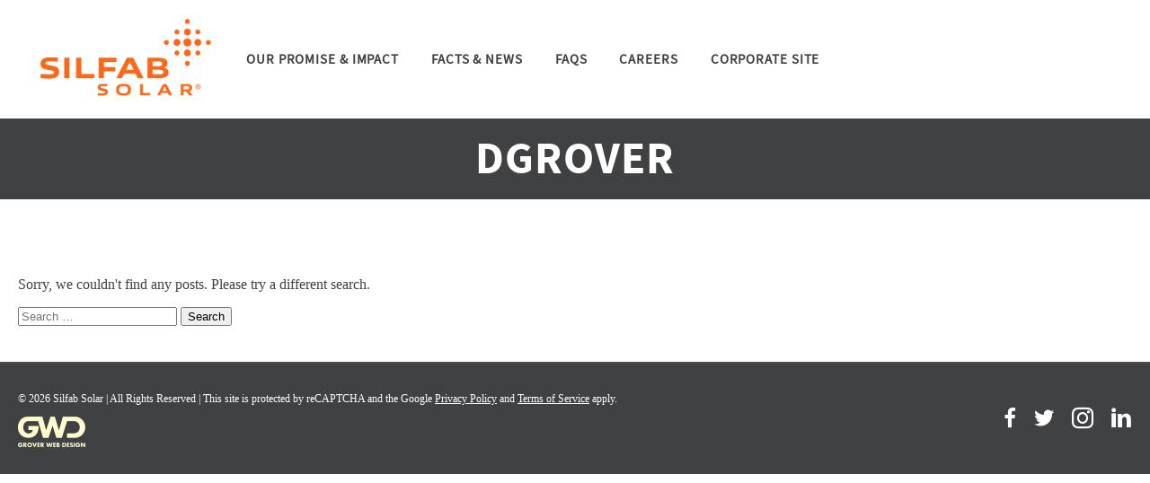

--- FILE ---
content_type: text/html; charset=UTF-8
request_url: https://silfabsolarsc.com/author/dgrover/
body_size: 7945
content:
<!doctype html>
<html lang="en-US">

<head>
	<meta charset="UTF-8">
	<meta name="viewport" content="width=device-width, initial-scale=1">
	<link rel="profile" href="https://gmpg.org/xfn/11">

	<title>dgrover &#8211; Silfab Solar</title>
<meta name='robots' content='max-image-preview:large' />
<link rel='dns-prefetch' href='//use.fontawesome.com' />
<link rel="alternate" type="application/rss+xml" title="Silfab Solar &raquo; Feed" href="https://silfabsolarsc.com/feed/" />
<link rel="alternate" type="application/rss+xml" title="Silfab Solar &raquo; Comments Feed" href="https://silfabsolarsc.com/comments/feed/" />
<link rel="alternate" type="application/rss+xml" title="Silfab Solar &raquo; Posts by dgrover Feed" href="https://silfabsolarsc.com/author/dgrover/feed/" />
<style id='wp-img-auto-sizes-contain-inline-css' type='text/css'>
img:is([sizes=auto i],[sizes^="auto," i]){contain-intrinsic-size:3000px 1500px}
/*# sourceURL=wp-img-auto-sizes-contain-inline-css */
</style>
<style id='wp-emoji-styles-inline-css' type='text/css'>

	img.wp-smiley, img.emoji {
		display: inline !important;
		border: none !important;
		box-shadow: none !important;
		height: 1em !important;
		width: 1em !important;
		margin: 0 0.07em !important;
		vertical-align: -0.1em !important;
		background: none !important;
		padding: 0 !important;
	}
/*# sourceURL=wp-emoji-styles-inline-css */
</style>
<link rel='stylesheet' id='wp-block-library-css' href='https://silfabsolarsc.com/wp-includes/css/dist/block-library/style.min.css?ver=6.9' type='text/css' media='all' />
<style id='global-styles-inline-css' type='text/css'>
:root{--wp--preset--aspect-ratio--square: 1;--wp--preset--aspect-ratio--4-3: 4/3;--wp--preset--aspect-ratio--3-4: 3/4;--wp--preset--aspect-ratio--3-2: 3/2;--wp--preset--aspect-ratio--2-3: 2/3;--wp--preset--aspect-ratio--16-9: 16/9;--wp--preset--aspect-ratio--9-16: 9/16;--wp--preset--color--black: #000000;--wp--preset--color--cyan-bluish-gray: #abb8c3;--wp--preset--color--white: #ffffff;--wp--preset--color--pale-pink: #f78da7;--wp--preset--color--vivid-red: #cf2e2e;--wp--preset--color--luminous-vivid-orange: #ff6900;--wp--preset--color--luminous-vivid-amber: #fcb900;--wp--preset--color--light-green-cyan: #7bdcb5;--wp--preset--color--vivid-green-cyan: #00d084;--wp--preset--color--pale-cyan-blue: #8ed1fc;--wp--preset--color--vivid-cyan-blue: #0693e3;--wp--preset--color--vivid-purple: #9b51e0;--wp--preset--color--strong-blue: #0073aa;--wp--preset--color--lighter-blue: #229fd8;--wp--preset--color--very-light-gray: #eee;--wp--preset--color--very-dark-gray: #444;--wp--preset--gradient--vivid-cyan-blue-to-vivid-purple: linear-gradient(135deg,rgb(6,147,227) 0%,rgb(155,81,224) 100%);--wp--preset--gradient--light-green-cyan-to-vivid-green-cyan: linear-gradient(135deg,rgb(122,220,180) 0%,rgb(0,208,130) 100%);--wp--preset--gradient--luminous-vivid-amber-to-luminous-vivid-orange: linear-gradient(135deg,rgb(252,185,0) 0%,rgb(255,105,0) 100%);--wp--preset--gradient--luminous-vivid-orange-to-vivid-red: linear-gradient(135deg,rgb(255,105,0) 0%,rgb(207,46,46) 100%);--wp--preset--gradient--very-light-gray-to-cyan-bluish-gray: linear-gradient(135deg,rgb(238,238,238) 0%,rgb(169,184,195) 100%);--wp--preset--gradient--cool-to-warm-spectrum: linear-gradient(135deg,rgb(74,234,220) 0%,rgb(151,120,209) 20%,rgb(207,42,186) 40%,rgb(238,44,130) 60%,rgb(251,105,98) 80%,rgb(254,248,76) 100%);--wp--preset--gradient--blush-light-purple: linear-gradient(135deg,rgb(255,206,236) 0%,rgb(152,150,240) 100%);--wp--preset--gradient--blush-bordeaux: linear-gradient(135deg,rgb(254,205,165) 0%,rgb(254,45,45) 50%,rgb(107,0,62) 100%);--wp--preset--gradient--luminous-dusk: linear-gradient(135deg,rgb(255,203,112) 0%,rgb(199,81,192) 50%,rgb(65,88,208) 100%);--wp--preset--gradient--pale-ocean: linear-gradient(135deg,rgb(255,245,203) 0%,rgb(182,227,212) 50%,rgb(51,167,181) 100%);--wp--preset--gradient--electric-grass: linear-gradient(135deg,rgb(202,248,128) 0%,rgb(113,206,126) 100%);--wp--preset--gradient--midnight: linear-gradient(135deg,rgb(2,3,129) 0%,rgb(40,116,252) 100%);--wp--preset--font-size--small: 13px;--wp--preset--font-size--medium: 20px;--wp--preset--font-size--large: 36px;--wp--preset--font-size--x-large: 42px;--wp--preset--spacing--20: 0.44rem;--wp--preset--spacing--30: 0.67rem;--wp--preset--spacing--40: 1rem;--wp--preset--spacing--50: 1.5rem;--wp--preset--spacing--60: 2.25rem;--wp--preset--spacing--70: 3.38rem;--wp--preset--spacing--80: 5.06rem;--wp--preset--shadow--natural: 6px 6px 9px rgba(0, 0, 0, 0.2);--wp--preset--shadow--deep: 12px 12px 50px rgba(0, 0, 0, 0.4);--wp--preset--shadow--sharp: 6px 6px 0px rgba(0, 0, 0, 0.2);--wp--preset--shadow--outlined: 6px 6px 0px -3px rgb(255, 255, 255), 6px 6px rgb(0, 0, 0);--wp--preset--shadow--crisp: 6px 6px 0px rgb(0, 0, 0);}:where(.is-layout-flex){gap: 0.5em;}:where(.is-layout-grid){gap: 0.5em;}body .is-layout-flex{display: flex;}.is-layout-flex{flex-wrap: wrap;align-items: center;}.is-layout-flex > :is(*, div){margin: 0;}body .is-layout-grid{display: grid;}.is-layout-grid > :is(*, div){margin: 0;}:where(.wp-block-columns.is-layout-flex){gap: 2em;}:where(.wp-block-columns.is-layout-grid){gap: 2em;}:where(.wp-block-post-template.is-layout-flex){gap: 1.25em;}:where(.wp-block-post-template.is-layout-grid){gap: 1.25em;}.has-black-color{color: var(--wp--preset--color--black) !important;}.has-cyan-bluish-gray-color{color: var(--wp--preset--color--cyan-bluish-gray) !important;}.has-white-color{color: var(--wp--preset--color--white) !important;}.has-pale-pink-color{color: var(--wp--preset--color--pale-pink) !important;}.has-vivid-red-color{color: var(--wp--preset--color--vivid-red) !important;}.has-luminous-vivid-orange-color{color: var(--wp--preset--color--luminous-vivid-orange) !important;}.has-luminous-vivid-amber-color{color: var(--wp--preset--color--luminous-vivid-amber) !important;}.has-light-green-cyan-color{color: var(--wp--preset--color--light-green-cyan) !important;}.has-vivid-green-cyan-color{color: var(--wp--preset--color--vivid-green-cyan) !important;}.has-pale-cyan-blue-color{color: var(--wp--preset--color--pale-cyan-blue) !important;}.has-vivid-cyan-blue-color{color: var(--wp--preset--color--vivid-cyan-blue) !important;}.has-vivid-purple-color{color: var(--wp--preset--color--vivid-purple) !important;}.has-black-background-color{background-color: var(--wp--preset--color--black) !important;}.has-cyan-bluish-gray-background-color{background-color: var(--wp--preset--color--cyan-bluish-gray) !important;}.has-white-background-color{background-color: var(--wp--preset--color--white) !important;}.has-pale-pink-background-color{background-color: var(--wp--preset--color--pale-pink) !important;}.has-vivid-red-background-color{background-color: var(--wp--preset--color--vivid-red) !important;}.has-luminous-vivid-orange-background-color{background-color: var(--wp--preset--color--luminous-vivid-orange) !important;}.has-luminous-vivid-amber-background-color{background-color: var(--wp--preset--color--luminous-vivid-amber) !important;}.has-light-green-cyan-background-color{background-color: var(--wp--preset--color--light-green-cyan) !important;}.has-vivid-green-cyan-background-color{background-color: var(--wp--preset--color--vivid-green-cyan) !important;}.has-pale-cyan-blue-background-color{background-color: var(--wp--preset--color--pale-cyan-blue) !important;}.has-vivid-cyan-blue-background-color{background-color: var(--wp--preset--color--vivid-cyan-blue) !important;}.has-vivid-purple-background-color{background-color: var(--wp--preset--color--vivid-purple) !important;}.has-black-border-color{border-color: var(--wp--preset--color--black) !important;}.has-cyan-bluish-gray-border-color{border-color: var(--wp--preset--color--cyan-bluish-gray) !important;}.has-white-border-color{border-color: var(--wp--preset--color--white) !important;}.has-pale-pink-border-color{border-color: var(--wp--preset--color--pale-pink) !important;}.has-vivid-red-border-color{border-color: var(--wp--preset--color--vivid-red) !important;}.has-luminous-vivid-orange-border-color{border-color: var(--wp--preset--color--luminous-vivid-orange) !important;}.has-luminous-vivid-amber-border-color{border-color: var(--wp--preset--color--luminous-vivid-amber) !important;}.has-light-green-cyan-border-color{border-color: var(--wp--preset--color--light-green-cyan) !important;}.has-vivid-green-cyan-border-color{border-color: var(--wp--preset--color--vivid-green-cyan) !important;}.has-pale-cyan-blue-border-color{border-color: var(--wp--preset--color--pale-cyan-blue) !important;}.has-vivid-cyan-blue-border-color{border-color: var(--wp--preset--color--vivid-cyan-blue) !important;}.has-vivid-purple-border-color{border-color: var(--wp--preset--color--vivid-purple) !important;}.has-vivid-cyan-blue-to-vivid-purple-gradient-background{background: var(--wp--preset--gradient--vivid-cyan-blue-to-vivid-purple) !important;}.has-light-green-cyan-to-vivid-green-cyan-gradient-background{background: var(--wp--preset--gradient--light-green-cyan-to-vivid-green-cyan) !important;}.has-luminous-vivid-amber-to-luminous-vivid-orange-gradient-background{background: var(--wp--preset--gradient--luminous-vivid-amber-to-luminous-vivid-orange) !important;}.has-luminous-vivid-orange-to-vivid-red-gradient-background{background: var(--wp--preset--gradient--luminous-vivid-orange-to-vivid-red) !important;}.has-very-light-gray-to-cyan-bluish-gray-gradient-background{background: var(--wp--preset--gradient--very-light-gray-to-cyan-bluish-gray) !important;}.has-cool-to-warm-spectrum-gradient-background{background: var(--wp--preset--gradient--cool-to-warm-spectrum) !important;}.has-blush-light-purple-gradient-background{background: var(--wp--preset--gradient--blush-light-purple) !important;}.has-blush-bordeaux-gradient-background{background: var(--wp--preset--gradient--blush-bordeaux) !important;}.has-luminous-dusk-gradient-background{background: var(--wp--preset--gradient--luminous-dusk) !important;}.has-pale-ocean-gradient-background{background: var(--wp--preset--gradient--pale-ocean) !important;}.has-electric-grass-gradient-background{background: var(--wp--preset--gradient--electric-grass) !important;}.has-midnight-gradient-background{background: var(--wp--preset--gradient--midnight) !important;}.has-small-font-size{font-size: var(--wp--preset--font-size--small) !important;}.has-medium-font-size{font-size: var(--wp--preset--font-size--medium) !important;}.has-large-font-size{font-size: var(--wp--preset--font-size--large) !important;}.has-x-large-font-size{font-size: var(--wp--preset--font-size--x-large) !important;}
/*# sourceURL=global-styles-inline-css */
</style>

<style id='classic-theme-styles-inline-css' type='text/css'>
/*! This file is auto-generated */
.wp-block-button__link{color:#fff;background-color:#32373c;border-radius:9999px;box-shadow:none;text-decoration:none;padding:calc(.667em + 2px) calc(1.333em + 2px);font-size:1.125em}.wp-block-file__button{background:#32373c;color:#fff;text-decoration:none}
/*# sourceURL=/wp-includes/css/classic-themes.min.css */
</style>
<style id='font-awesome-svg-styles-default-inline-css' type='text/css'>
.svg-inline--fa {
  display: inline-block;
  height: 1em;
  overflow: visible;
  vertical-align: -.125em;
}
/*# sourceURL=font-awesome-svg-styles-default-inline-css */
</style>
<link rel='stylesheet' id='font-awesome-svg-styles-css' href='https://silfabsolarsc.com/wp-content/uploads/font-awesome/v6.7.2/css/svg-with-js.css' type='text/css' media='all' />
<style id='font-awesome-svg-styles-inline-css' type='text/css'>
   .wp-block-font-awesome-icon svg::before,
   .wp-rich-text-font-awesome-icon svg::before {content: unset;}
/*# sourceURL=font-awesome-svg-styles-inline-css */
</style>
<link rel='stylesheet' id='contact-form-7-css' href='https://silfabsolarsc.com/wp-content/plugins/contact-form-7/includes/css/styles.css?ver=6.1.3' type='text/css' media='all' />
<link rel='stylesheet' id='ultimate-icons-css' href='https://silfabsolarsc.com/wp-content/uploads/bb-plugin/icons/ultimate-icons/style.css?ver=2.9.4' type='text/css' media='all' />
<link rel='stylesheet' id='fl-builder-layout-bundle-10cae168e05cd30bf425d1203e6dd4ea-css' href='https://silfabsolarsc.com/wp-content/uploads/bb-plugin/cache/10cae168e05cd30bf425d1203e6dd4ea-layout-bundle.css?ver=2.9.4-1.5.2' type='text/css' media='all' />
<link rel='stylesheet' id='gwdleanblocks-style-css' href='https://silfabsolarsc.com/wp-content/themes/gwd-lean/css/main.css?ver=6.9' type='text/css' media='all' />
<link rel='stylesheet' id='custom-child-stylesheet-css' href='https://silfabsolarsc.com/wp-content/themes/gwd-lean-child/dist/css/main.css?ver=1.0.4' type='text/css' media='all' />
<link rel='stylesheet' id='gwdleanbase-style-css' href='https://silfabsolarsc.com/wp-content/themes/gwd-lean-child/style.css?ver=6.9' type='text/css' media='all' />
<link rel='stylesheet' id='font-awesome-official-css' href='https://use.fontawesome.com/releases/v6.7.2/css/all.css' type='text/css' media='all' integrity="sha384-nRgPTkuX86pH8yjPJUAFuASXQSSl2/bBUiNV47vSYpKFxHJhbcrGnmlYpYJMeD7a" crossorigin="anonymous" />
<link rel='stylesheet' id='font-awesome-official-v4shim-css' href='https://use.fontawesome.com/releases/v6.7.2/css/v4-shims.css' type='text/css' media='all' integrity="sha384-npPMK6zwqNmU3qyCCxEcWJkLBNYxEFM1nGgSoAWuCCXqVVz0cvwKEMfyTNkOxM2N" crossorigin="anonymous" />
<script type="text/javascript" src="https://silfabsolarsc.com/wp-includes/js/jquery/jquery.min.js?ver=3.7.1" id="jquery-core-js"></script>
<script type="text/javascript" src="https://silfabsolarsc.com/wp-includes/js/jquery/jquery-migrate.min.js?ver=3.4.1" id="jquery-migrate-js"></script>
<link rel="https://api.w.org/" href="https://silfabsolarsc.com/wp-json/" /><link rel="alternate" title="JSON" type="application/json" href="https://silfabsolarsc.com/wp-json/wp/v2/users/1" /><link rel="EditURI" type="application/rsd+xml" title="RSD" href="https://silfabsolarsc.com/xmlrpc.php?rsd" />
<meta name="generator" content="WordPress 6.9" />
<link rel="icon" href="https://silfabsolarsc.com/wp-content/uploads/2023/06/Fav-Icon-150x150.jpg" sizes="32x32" />
<link rel="icon" href="https://silfabsolarsc.com/wp-content/uploads/2023/06/Fav-Icon.jpg" sizes="192x192" />
<link rel="apple-touch-icon" href="https://silfabsolarsc.com/wp-content/uploads/2023/06/Fav-Icon.jpg" />
<meta name="msapplication-TileImage" content="https://silfabsolarsc.com/wp-content/uploads/2023/06/Fav-Icon.jpg" />
		<style type="text/css" id="wp-custom-css">
			.grecaptcha-badge { 
    visibility: hidden;
}
.hustle-ui.module_id_2 .hustle-layout .hustle-image img {
  position: relative !important;
}

/* Add your custom styles here */
@font-face {
  font-family: "Source Sans Pro Light";
  src:  url("https://silfabsolarsc.com/wp-content/themes/gwd-lean-child/fonts/sourcesanspro-light-webfont.woff2") format("woff2"),     url("https://silfabsolarsc.com/wp-content/themes/gwd-lean-child/fonts/sourcesanspro-light-webfont.woff") format("woff");
  font-weight: Normal;
}

@font-face {
  font-family: "Source Sans Pro Regular";
  src:  url("https://silfabsolarsc.com/wp-content/themes/gwd-lean-child/fonts/sourcesanspro-regular-webfont.woff2") format("woff2"),     url("https://silfabsolarsc.com/wp-content/themes/gwd-lean-child/fonts/sourcesanspro-regular-webfont.woff") format("woff");
  font-weight: Normal;
}

@font-face {
  font-family: "Source Sans Pro SemiBold";
  src:  url("https://silfabsolarsc.com/wp-content/themes/gwd-lean-child/fonts/sourcesanspro-semibold-webfont.woff2") format("woff2"),     url("https://silfabsolarsc.com/wp-content/themes/gwd-lean-child/fonts/sourcesanspro-semibold-webfont.woff") format("woff");
  font-weight: 500;
}

@font-face {
  font-family: "Source Sans Pro Bold";
  src:  url("https://silfabsolarsc.com/wp-content/themes/gwd-lean-child/fonts/sourcesanspro-bold-webfont.woff2") format("woff2"),     url("https://silfabsolarsc.com/wp-content/themes/gwd-lean-child/fonts/sourcesanspro-bold-webfont.woff") format("woff");
  font-weight: 700;
}

.hustle-ui.module_id_2 .hustle-layout .hustle-image {
	height: auto !important;}

@media screen and (min-width: 100px) and (max-width: 768px) { 
.hustle-ui.hustle_module_id_2[data-id="2"] .hustle-layout .hustle-image { top: 0px !important; margin-bottom: 0px !important;}
iframe {
  height: 100% !important;
  min-height: 188px !important;
}
}		</style>
		
	<!-- Google tag (gtag.js) -->
	<script async src="https://www.googletagmanager.com/gtag/js?id=G-8WMRWBLQ3E"></script>
	<script>
		window.dataLayer = window.dataLayer || [];

		function gtag() {
			dataLayer.push(arguments);
		}
		gtag('js', new Date());

		gtag('config', 'G-8WMRWBLQ3E');
	</script>

</head>

<body class="archive author author-dgrover author-1 wp-custom-logo wp-embed-responsive wp-theme-gwd-lean wp-child-theme-gwd-lean-child fl-builder-2-9-4 fl-themer-1-5-2 fl-no-js fl-theme-builder-header fl-theme-builder-header-header fl-theme-builder-footer fl-theme-builder-footer-footer fl-theme-builder-archive fl-theme-builder-archive-archive hfeed">
	
	<div class="fl-page">
		
		<a href="#main" id="skiplink" class="btn-outline">Skip to content</a>
		<header class="site-header ">
			<nav>

				
<div class="logo">
			<a href="https://silfabsolarsc.com/" class="custom-logo-link" rel="home"><img width="1080" height="518" src="https://silfabsolarsc.com/wp-content/uploads/2023/06/Silfab_Solar_®_Logo_Full_Color_RGB_1080px@72ppi.png" class="custom-logo" alt="Silfab Solar" decoding="async" fetchpriority="high" srcset="https://silfabsolarsc.com/wp-content/uploads/2023/06/Silfab_Solar_®_Logo_Full_Color_RGB_1080px@72ppi.png 1080w, https://silfabsolarsc.com/wp-content/uploads/2023/06/Silfab_Solar_®_Logo_Full_Color_RGB_1080px@72ppi-300x144.png 300w, https://silfabsolarsc.com/wp-content/uploads/2023/06/Silfab_Solar_®_Logo_Full_Color_RGB_1080px@72ppi-1024x491.png 1024w, https://silfabsolarsc.com/wp-content/uploads/2023/06/Silfab_Solar_®_Logo_Full_Color_RGB_1080px@72ppi-768x368.png 768w, https://silfabsolarsc.com/wp-content/uploads/2023/06/Silfab_Solar_®_Logo_Full_Color_RGB_1080px@72ppi-425x204.png 425w" sizes="(max-width: 1080px) 100vw, 1080px" /></a>	</div>				<button class="mobile-menu-toggler" type="button" aria-controls="main-menu-container" aria-expanded="false" aria-label="Toggle navigation">
					<span class="btn-line"></span>
				</button>
				<div id="main-menu-container" class="menu-home-page-menu-test-container"><div class="menu-wrapper"><ul id="menu-home-page-menu-test" class="site-main-menu" role="menu"><li id="menu-item-154747" class="menu-item menu-item-type-custom menu-item-object-custom menu-item-home menu-item-154747"><a href="https://silfabsolarsc.com/#impact"><span>Our Promise &#038; Impact</span></a></li>
<li id="menu-item-154746" class="menu-item menu-item-type-custom menu-item-object-custom menu-item-154746"><a href="https://silfabsolarsc.com/factsnews/"><span>Facts &#038; News</span></a></li>
<li id="menu-item-154893" class="menu-item menu-item-type-post_type menu-item-object-page menu-item-154893"><a href="https://silfabsolarsc.com/silfab-solar-faqs-2/"><span>FAQs</span></a></li>
<li id="menu-item-154742" class="menu-item menu-item-type-custom menu-item-object-custom menu-item-154742"><a target="_blank" href="https://careers.smartrecruiters.com/SilfabSolar"><span>Careers</span></a></li>
<li id="menu-item-154824" class="menu-item menu-item-type-custom menu-item-object-custom menu-item-154824"><a target="_blank" href="https://silfabsolar.com/"><span>Corporate Site</span></a></li>
</ul> </div></div>
<!-- <div class="menus">
	<div class="hamburger-menu">
		Menu <div class="burger-layer"></div>
	</div>

	<div class="site-main-menu"><ul>
<li class="page_item page-item-154802"><a href="https://silfabsolarsc.com/factsnews/">Facts &#038; News</a></li>
<li class="page_item page-item-154450"><a href="https://silfabsolarsc.com/news/">News</a></li>
<li class="page_item page-item-154755"><a href="https://silfabsolarsc.com/silfab-solar-faqs-2/">Silfab Solar FAQs Updated</a></li>
<li class="page_item page-item-154723"><a href="https://silfabsolarsc.com/">Silfab Solar-Main Home Page</a></li>
<li class="page_item page-item-2"><a href="https://silfabsolarsc.com/splash/">Splash</a></li>
</ul></div>
</div> -->

			</nav>
		</header>


				<div class="fl-page-content" itemprop="mainContentOfPage">

			<div class="fl-builder-content fl-builder-content-154315 fl-builder-global-templates-locked" data-post-id="154315"><div class="fl-row fl-row-full-width fl-row-bg-color fl-node-zpn8q7cf50sa fl-row-default-height fl-row-align-center" data-node="zpn8q7cf50sa">
	<div class="fl-row-content-wrap">
								<div class="fl-row-content fl-row-full-width fl-node-content">
		
<div class="fl-col-group fl-node-pgelna05u7oz" data-node="pgelna05u7oz">
			<div class="fl-col fl-node-31q6lr9fnm0i fl-col-bg-color" data-node="31q6lr9fnm0i">
	<div class="fl-col-content fl-node-content"><div class="fl-module fl-module-heading fl-node-oh1v9rw4czpm" data-node="oh1v9rw4czpm">
	<div class="fl-module-content fl-node-content">
		<h2 class="fl-heading">
		<span class="fl-heading-text">dgrover</span>
	</h2>
	</div>
</div>
</div>
</div>
	</div>
		</div>
	</div>
</div>
<div class="fl-row fl-row-full-width fl-row-bg-color fl-node-60f814aa6af1b fl-row-default-height fl-row-align-center" data-node="60f814aa6af1b">
	<div class="fl-row-content-wrap">
		<div class="uabb-row-separator uabb-top-row-separator" >
</div>
						<div class="fl-row-content fl-row-fixed-width fl-node-content">
		
<div class="fl-col-group fl-node-60f814aa6af21" data-node="60f814aa6af21">
			<div class="fl-col fl-node-60f814aa6af23 fl-col-bg-color" data-node="60f814aa6af23">
	<div class="fl-col-content fl-node-content"><div class="fl-module fl-module-post-grid fl-node-60f814aa6af24" data-node="60f814aa6af24">
	<div class="fl-module-content fl-node-content">
		<div class="fl-post-grid-empty"><p>Sorry, we couldn't find any posts. Please try a different search.</p><form role="search" method="get" class="search-form" action="https://silfabsolarsc.com/">
				<label>
					<span class="screen-reader-text">Search for:</span>
					<input type="search" class="search-field" placeholder="Search &hellip;" value="" name="s" />
				</label>
				<input type="submit" class="search-submit" value="Search" />
			</form></div>	</div>
</div>
</div>
</div>
	</div>
		</div>
	</div>
</div>
</div><div class="uabb-js-breakpoint" style="display: none;"></div>
</div><!-- .fl-page-content -->
<footer class="fl-builder-content fl-builder-content-59 fl-builder-global-templates-locked" data-post-id="59" data-type="footer" itemscope="itemscope" itemtype="http://schema.org/WPFooter"><div class="fl-row fl-row-full-width fl-row-bg-color fl-node-oa8id2njrbwq fl-row-default-height fl-row-align-center" data-node="oa8id2njrbwq">
	<div class="fl-row-content-wrap">
								<div class="fl-row-content fl-row-fixed-width fl-node-content">
		
<div class="fl-col-group fl-node-ig2um4zfn5j0 fl-col-group-equal-height fl-col-group-align-center" data-node="ig2um4zfn5j0">
			<div class="fl-col fl-node-xbm7ci0ny1tz fl-col-bg-color" data-node="xbm7ci0ny1tz">
	<div class="fl-col-content fl-node-content"><div class="fl-module fl-module-rich-text fl-node-vu1y2s0qw3tg" data-node="vu1y2s0qw3tg">
	<div class="fl-module-content fl-node-content">
		<div class="fl-rich-text">
	<p style="font-size: 12px; line-height: 15px;">© 2026 Silfab Solar | All Rights Reserved | This site is protected by reCAPTCHA and the Google <a style="font-size: 12px; text-decoration:underline;" href="https://policies.google.com/privacy">Privacy Policy</a> and <a style="font-size: 12px; text-decoration:underline;" href="https://policies.google.com/terms">Terms of Service</a> apply.</p>
</div>
	</div>
</div>
<div class="fl-module fl-module-photo fl-node-39mtwnlq64vs" data-node="39mtwnlq64vs">
	<div class="fl-module-content fl-node-content">
		<div class="fl-photo fl-photo-align-left" itemscope itemtype="https://schema.org/ImageObject">
	<div class="fl-photo-content fl-photo-img-png">
				<img decoding="async" class="fl-photo-img" src="https://scoutblythewood.com/wp-content/uploads/2023/04/Gwd-logo-creame.png" alt="" itemprop="image"  />
					</div>
	</div>
	</div>
</div>
</div>
</div>
			<div class="fl-col fl-node-cidpb38za49y fl-col-bg-color fl-col-small" data-node="cidpb38za49y">
	<div class="fl-col-content fl-node-content"><div class="fl-module fl-module-icon-group fl-node-fgihx8qrup9k" data-node="fgihx8qrup9k">
	<div class="fl-module-content fl-node-content">
		<div class="fl-icon-group">
	<span class="fl-icon">
								<a href="https://www.facebook.com/SilfabSolar/" target="_blank" rel="noopener nofollow" >
							<i class="ua-icon ua-icon-facebook22" aria-hidden="true"></i>
						</a>
			</span>
		<span class="fl-icon">
								<a href="https://twitter.com/silfabsolar" target="_blank" rel="noopener nofollow" >
							<i class="ua-icon ua-icon-twitter2" aria-hidden="true"></i>
						</a>
			</span>
		<span class="fl-icon">
								<a href="https://www.instagram.com/silfabsolarinc/%20" target="_blank" rel="noopener nofollow" >
							<i class="ua-icon ua-icon-instagram" aria-hidden="true"></i>
						</a>
			</span>
		<span class="fl-icon">
								<a href="https://www.linkedin.com/company/silfab-ontario-inc-/?originalSubdomain=ca" target="_blank" rel="noopener nofollow" >
							<i class="ua-icon ua-icon-linkedin2" aria-hidden="true"></i>
						</a>
			</span>
	</div>
	</div>
</div>
</div>
</div>
	</div>
		</div>
	</div>
</div>
</footer><div class="uabb-js-breakpoint" style="display: none;"></div></div><!-- .fl-page -->
<script type="speculationrules">
{"prefetch":[{"source":"document","where":{"and":[{"href_matches":"/*"},{"not":{"href_matches":["/wp-*.php","/wp-admin/*","/wp-content/uploads/*","/wp-content/*","/wp-content/plugins/*","/wp-content/themes/gwd-lean-child/*","/wp-content/themes/gwd-lean/*","/*\\?(.+)"]}},{"not":{"selector_matches":"a[rel~=\"nofollow\"]"}},{"not":{"selector_matches":".no-prefetch, .no-prefetch a"}}]},"eagerness":"conservative"}]}
</script>
<script type="text/javascript" src="https://silfabsolarsc.com/wp-includes/js/dist/hooks.min.js?ver=dd5603f07f9220ed27f1" id="wp-hooks-js"></script>
<script type="text/javascript" src="https://silfabsolarsc.com/wp-includes/js/dist/i18n.min.js?ver=c26c3dc7bed366793375" id="wp-i18n-js"></script>
<script type="text/javascript" id="wp-i18n-js-after">
/* <![CDATA[ */
wp.i18n.setLocaleData( { 'text direction\u0004ltr': [ 'ltr' ] } );
//# sourceURL=wp-i18n-js-after
/* ]]> */
</script>
<script type="text/javascript" src="https://silfabsolarsc.com/wp-content/plugins/contact-form-7/includes/swv/js/index.js?ver=6.1.3" id="swv-js"></script>
<script type="text/javascript" id="contact-form-7-js-before">
/* <![CDATA[ */
var wpcf7 = {
    "api": {
        "root": "https:\/\/silfabsolarsc.com\/wp-json\/",
        "namespace": "contact-form-7\/v1"
    }
};
//# sourceURL=contact-form-7-js-before
/* ]]> */
</script>
<script type="text/javascript" src="https://silfabsolarsc.com/wp-content/plugins/contact-form-7/includes/js/index.js?ver=6.1.3" id="contact-form-7-js"></script>
<script type="text/javascript" src="https://silfabsolarsc.com/wp-content/plugins/bb-plugin/js/jquery.imagesloaded.min.js?ver=2.9.4" id="imagesloaded-js"></script>
<script type="text/javascript" src="https://silfabsolarsc.com/wp-content/plugins/bb-plugin/js/jquery.ba-throttle-debounce.min.js?ver=2.9.4" id="jquery-throttle-js"></script>
<script type="text/javascript" src="https://silfabsolarsc.com/wp-content/uploads/bb-plugin/cache/3825c01154d9db8a4184f41569059567-layout-bundle.js?ver=2.9.4-1.5.2" id="fl-builder-layout-bundle-3825c01154d9db8a4184f41569059567-js"></script>
<script type="text/javascript" src="https://silfabsolarsc.com/wp-content/themes/gwd-lean-child/dist/js/main.min.js?ver=1.0" id="custom-child-script-js"></script>
<script type="text/javascript" src="https://silfabsolarsc.com/wp-content/themes/gwd-lean/js/main.js?ver=20190701" id="gwdlean-main-js"></script>
<script type="text/javascript" src="https://www.google.com/recaptcha/api.js?render=6LeBE_4mAAAAAMEq18mfXORAdinJCNGHqFM7f2Eu&amp;ver=3.0" id="google-recaptcha-js"></script>
<script type="text/javascript" src="https://silfabsolarsc.com/wp-includes/js/dist/vendor/wp-polyfill.min.js?ver=3.15.0" id="wp-polyfill-js"></script>
<script type="text/javascript" id="wpcf7-recaptcha-js-before">
/* <![CDATA[ */
var wpcf7_recaptcha = {
    "sitekey": "6LeBE_4mAAAAAMEq18mfXORAdinJCNGHqFM7f2Eu",
    "actions": {
        "homepage": "homepage",
        "contactform": "contactform"
    }
};
//# sourceURL=wpcf7-recaptcha-js-before
/* ]]> */
</script>
<script type="text/javascript" src="https://silfabsolarsc.com/wp-content/plugins/contact-form-7/modules/recaptcha/index.js?ver=6.1.3" id="wpcf7-recaptcha-js"></script>
<script id="wp-emoji-settings" type="application/json">
{"baseUrl":"https://s.w.org/images/core/emoji/17.0.2/72x72/","ext":".png","svgUrl":"https://s.w.org/images/core/emoji/17.0.2/svg/","svgExt":".svg","source":{"concatemoji":"https://silfabsolarsc.com/wp-includes/js/wp-emoji-release.min.js?ver=6.9"}}
</script>
<script type="module">
/* <![CDATA[ */
/*! This file is auto-generated */
const a=JSON.parse(document.getElementById("wp-emoji-settings").textContent),o=(window._wpemojiSettings=a,"wpEmojiSettingsSupports"),s=["flag","emoji"];function i(e){try{var t={supportTests:e,timestamp:(new Date).valueOf()};sessionStorage.setItem(o,JSON.stringify(t))}catch(e){}}function c(e,t,n){e.clearRect(0,0,e.canvas.width,e.canvas.height),e.fillText(t,0,0);t=new Uint32Array(e.getImageData(0,0,e.canvas.width,e.canvas.height).data);e.clearRect(0,0,e.canvas.width,e.canvas.height),e.fillText(n,0,0);const a=new Uint32Array(e.getImageData(0,0,e.canvas.width,e.canvas.height).data);return t.every((e,t)=>e===a[t])}function p(e,t){e.clearRect(0,0,e.canvas.width,e.canvas.height),e.fillText(t,0,0);var n=e.getImageData(16,16,1,1);for(let e=0;e<n.data.length;e++)if(0!==n.data[e])return!1;return!0}function u(e,t,n,a){switch(t){case"flag":return n(e,"\ud83c\udff3\ufe0f\u200d\u26a7\ufe0f","\ud83c\udff3\ufe0f\u200b\u26a7\ufe0f")?!1:!n(e,"\ud83c\udde8\ud83c\uddf6","\ud83c\udde8\u200b\ud83c\uddf6")&&!n(e,"\ud83c\udff4\udb40\udc67\udb40\udc62\udb40\udc65\udb40\udc6e\udb40\udc67\udb40\udc7f","\ud83c\udff4\u200b\udb40\udc67\u200b\udb40\udc62\u200b\udb40\udc65\u200b\udb40\udc6e\u200b\udb40\udc67\u200b\udb40\udc7f");case"emoji":return!a(e,"\ud83e\u1fac8")}return!1}function f(e,t,n,a){let r;const o=(r="undefined"!=typeof WorkerGlobalScope&&self instanceof WorkerGlobalScope?new OffscreenCanvas(300,150):document.createElement("canvas")).getContext("2d",{willReadFrequently:!0}),s=(o.textBaseline="top",o.font="600 32px Arial",{});return e.forEach(e=>{s[e]=t(o,e,n,a)}),s}function r(e){var t=document.createElement("script");t.src=e,t.defer=!0,document.head.appendChild(t)}a.supports={everything:!0,everythingExceptFlag:!0},new Promise(t=>{let n=function(){try{var e=JSON.parse(sessionStorage.getItem(o));if("object"==typeof e&&"number"==typeof e.timestamp&&(new Date).valueOf()<e.timestamp+604800&&"object"==typeof e.supportTests)return e.supportTests}catch(e){}return null}();if(!n){if("undefined"!=typeof Worker&&"undefined"!=typeof OffscreenCanvas&&"undefined"!=typeof URL&&URL.createObjectURL&&"undefined"!=typeof Blob)try{var e="postMessage("+f.toString()+"("+[JSON.stringify(s),u.toString(),c.toString(),p.toString()].join(",")+"));",a=new Blob([e],{type:"text/javascript"});const r=new Worker(URL.createObjectURL(a),{name:"wpTestEmojiSupports"});return void(r.onmessage=e=>{i(n=e.data),r.terminate(),t(n)})}catch(e){}i(n=f(s,u,c,p))}t(n)}).then(e=>{for(const n in e)a.supports[n]=e[n],a.supports.everything=a.supports.everything&&a.supports[n],"flag"!==n&&(a.supports.everythingExceptFlag=a.supports.everythingExceptFlag&&a.supports[n]);var t;a.supports.everythingExceptFlag=a.supports.everythingExceptFlag&&!a.supports.flag,a.supports.everything||((t=a.source||{}).concatemoji?r(t.concatemoji):t.wpemoji&&t.twemoji&&(r(t.twemoji),r(t.wpemoji)))});
//# sourceURL=https://silfabsolarsc.com/wp-includes/js/wp-emoji-loader.min.js
/* ]]> */
</script>
<script defer src="https://static.cloudflareinsights.com/beacon.min.js/vcd15cbe7772f49c399c6a5babf22c1241717689176015" integrity="sha512-ZpsOmlRQV6y907TI0dKBHq9Md29nnaEIPlkf84rnaERnq6zvWvPUqr2ft8M1aS28oN72PdrCzSjY4U6VaAw1EQ==" data-cf-beacon='{"version":"2024.11.0","token":"38bf872817404ce08320d025781f6ac3","r":1,"server_timing":{"name":{"cfCacheStatus":true,"cfEdge":true,"cfExtPri":true,"cfL4":true,"cfOrigin":true,"cfSpeedBrain":true},"location_startswith":null}}' crossorigin="anonymous"></script>
</body>
</html>


--- FILE ---
content_type: text/html; charset=utf-8
request_url: https://www.google.com/recaptcha/api2/anchor?ar=1&k=6LeBE_4mAAAAAMEq18mfXORAdinJCNGHqFM7f2Eu&co=aHR0cHM6Ly9zaWxmYWJzb2xhcnNjLmNvbTo0NDM.&hl=en&v=N67nZn4AqZkNcbeMu4prBgzg&size=invisible&anchor-ms=20000&execute-ms=30000&cb=uzs0f3ethdds
body_size: 48715
content:
<!DOCTYPE HTML><html dir="ltr" lang="en"><head><meta http-equiv="Content-Type" content="text/html; charset=UTF-8">
<meta http-equiv="X-UA-Compatible" content="IE=edge">
<title>reCAPTCHA</title>
<style type="text/css">
/* cyrillic-ext */
@font-face {
  font-family: 'Roboto';
  font-style: normal;
  font-weight: 400;
  font-stretch: 100%;
  src: url(//fonts.gstatic.com/s/roboto/v48/KFO7CnqEu92Fr1ME7kSn66aGLdTylUAMa3GUBHMdazTgWw.woff2) format('woff2');
  unicode-range: U+0460-052F, U+1C80-1C8A, U+20B4, U+2DE0-2DFF, U+A640-A69F, U+FE2E-FE2F;
}
/* cyrillic */
@font-face {
  font-family: 'Roboto';
  font-style: normal;
  font-weight: 400;
  font-stretch: 100%;
  src: url(//fonts.gstatic.com/s/roboto/v48/KFO7CnqEu92Fr1ME7kSn66aGLdTylUAMa3iUBHMdazTgWw.woff2) format('woff2');
  unicode-range: U+0301, U+0400-045F, U+0490-0491, U+04B0-04B1, U+2116;
}
/* greek-ext */
@font-face {
  font-family: 'Roboto';
  font-style: normal;
  font-weight: 400;
  font-stretch: 100%;
  src: url(//fonts.gstatic.com/s/roboto/v48/KFO7CnqEu92Fr1ME7kSn66aGLdTylUAMa3CUBHMdazTgWw.woff2) format('woff2');
  unicode-range: U+1F00-1FFF;
}
/* greek */
@font-face {
  font-family: 'Roboto';
  font-style: normal;
  font-weight: 400;
  font-stretch: 100%;
  src: url(//fonts.gstatic.com/s/roboto/v48/KFO7CnqEu92Fr1ME7kSn66aGLdTylUAMa3-UBHMdazTgWw.woff2) format('woff2');
  unicode-range: U+0370-0377, U+037A-037F, U+0384-038A, U+038C, U+038E-03A1, U+03A3-03FF;
}
/* math */
@font-face {
  font-family: 'Roboto';
  font-style: normal;
  font-weight: 400;
  font-stretch: 100%;
  src: url(//fonts.gstatic.com/s/roboto/v48/KFO7CnqEu92Fr1ME7kSn66aGLdTylUAMawCUBHMdazTgWw.woff2) format('woff2');
  unicode-range: U+0302-0303, U+0305, U+0307-0308, U+0310, U+0312, U+0315, U+031A, U+0326-0327, U+032C, U+032F-0330, U+0332-0333, U+0338, U+033A, U+0346, U+034D, U+0391-03A1, U+03A3-03A9, U+03B1-03C9, U+03D1, U+03D5-03D6, U+03F0-03F1, U+03F4-03F5, U+2016-2017, U+2034-2038, U+203C, U+2040, U+2043, U+2047, U+2050, U+2057, U+205F, U+2070-2071, U+2074-208E, U+2090-209C, U+20D0-20DC, U+20E1, U+20E5-20EF, U+2100-2112, U+2114-2115, U+2117-2121, U+2123-214F, U+2190, U+2192, U+2194-21AE, U+21B0-21E5, U+21F1-21F2, U+21F4-2211, U+2213-2214, U+2216-22FF, U+2308-230B, U+2310, U+2319, U+231C-2321, U+2336-237A, U+237C, U+2395, U+239B-23B7, U+23D0, U+23DC-23E1, U+2474-2475, U+25AF, U+25B3, U+25B7, U+25BD, U+25C1, U+25CA, U+25CC, U+25FB, U+266D-266F, U+27C0-27FF, U+2900-2AFF, U+2B0E-2B11, U+2B30-2B4C, U+2BFE, U+3030, U+FF5B, U+FF5D, U+1D400-1D7FF, U+1EE00-1EEFF;
}
/* symbols */
@font-face {
  font-family: 'Roboto';
  font-style: normal;
  font-weight: 400;
  font-stretch: 100%;
  src: url(//fonts.gstatic.com/s/roboto/v48/KFO7CnqEu92Fr1ME7kSn66aGLdTylUAMaxKUBHMdazTgWw.woff2) format('woff2');
  unicode-range: U+0001-000C, U+000E-001F, U+007F-009F, U+20DD-20E0, U+20E2-20E4, U+2150-218F, U+2190, U+2192, U+2194-2199, U+21AF, U+21E6-21F0, U+21F3, U+2218-2219, U+2299, U+22C4-22C6, U+2300-243F, U+2440-244A, U+2460-24FF, U+25A0-27BF, U+2800-28FF, U+2921-2922, U+2981, U+29BF, U+29EB, U+2B00-2BFF, U+4DC0-4DFF, U+FFF9-FFFB, U+10140-1018E, U+10190-1019C, U+101A0, U+101D0-101FD, U+102E0-102FB, U+10E60-10E7E, U+1D2C0-1D2D3, U+1D2E0-1D37F, U+1F000-1F0FF, U+1F100-1F1AD, U+1F1E6-1F1FF, U+1F30D-1F30F, U+1F315, U+1F31C, U+1F31E, U+1F320-1F32C, U+1F336, U+1F378, U+1F37D, U+1F382, U+1F393-1F39F, U+1F3A7-1F3A8, U+1F3AC-1F3AF, U+1F3C2, U+1F3C4-1F3C6, U+1F3CA-1F3CE, U+1F3D4-1F3E0, U+1F3ED, U+1F3F1-1F3F3, U+1F3F5-1F3F7, U+1F408, U+1F415, U+1F41F, U+1F426, U+1F43F, U+1F441-1F442, U+1F444, U+1F446-1F449, U+1F44C-1F44E, U+1F453, U+1F46A, U+1F47D, U+1F4A3, U+1F4B0, U+1F4B3, U+1F4B9, U+1F4BB, U+1F4BF, U+1F4C8-1F4CB, U+1F4D6, U+1F4DA, U+1F4DF, U+1F4E3-1F4E6, U+1F4EA-1F4ED, U+1F4F7, U+1F4F9-1F4FB, U+1F4FD-1F4FE, U+1F503, U+1F507-1F50B, U+1F50D, U+1F512-1F513, U+1F53E-1F54A, U+1F54F-1F5FA, U+1F610, U+1F650-1F67F, U+1F687, U+1F68D, U+1F691, U+1F694, U+1F698, U+1F6AD, U+1F6B2, U+1F6B9-1F6BA, U+1F6BC, U+1F6C6-1F6CF, U+1F6D3-1F6D7, U+1F6E0-1F6EA, U+1F6F0-1F6F3, U+1F6F7-1F6FC, U+1F700-1F7FF, U+1F800-1F80B, U+1F810-1F847, U+1F850-1F859, U+1F860-1F887, U+1F890-1F8AD, U+1F8B0-1F8BB, U+1F8C0-1F8C1, U+1F900-1F90B, U+1F93B, U+1F946, U+1F984, U+1F996, U+1F9E9, U+1FA00-1FA6F, U+1FA70-1FA7C, U+1FA80-1FA89, U+1FA8F-1FAC6, U+1FACE-1FADC, U+1FADF-1FAE9, U+1FAF0-1FAF8, U+1FB00-1FBFF;
}
/* vietnamese */
@font-face {
  font-family: 'Roboto';
  font-style: normal;
  font-weight: 400;
  font-stretch: 100%;
  src: url(//fonts.gstatic.com/s/roboto/v48/KFO7CnqEu92Fr1ME7kSn66aGLdTylUAMa3OUBHMdazTgWw.woff2) format('woff2');
  unicode-range: U+0102-0103, U+0110-0111, U+0128-0129, U+0168-0169, U+01A0-01A1, U+01AF-01B0, U+0300-0301, U+0303-0304, U+0308-0309, U+0323, U+0329, U+1EA0-1EF9, U+20AB;
}
/* latin-ext */
@font-face {
  font-family: 'Roboto';
  font-style: normal;
  font-weight: 400;
  font-stretch: 100%;
  src: url(//fonts.gstatic.com/s/roboto/v48/KFO7CnqEu92Fr1ME7kSn66aGLdTylUAMa3KUBHMdazTgWw.woff2) format('woff2');
  unicode-range: U+0100-02BA, U+02BD-02C5, U+02C7-02CC, U+02CE-02D7, U+02DD-02FF, U+0304, U+0308, U+0329, U+1D00-1DBF, U+1E00-1E9F, U+1EF2-1EFF, U+2020, U+20A0-20AB, U+20AD-20C0, U+2113, U+2C60-2C7F, U+A720-A7FF;
}
/* latin */
@font-face {
  font-family: 'Roboto';
  font-style: normal;
  font-weight: 400;
  font-stretch: 100%;
  src: url(//fonts.gstatic.com/s/roboto/v48/KFO7CnqEu92Fr1ME7kSn66aGLdTylUAMa3yUBHMdazQ.woff2) format('woff2');
  unicode-range: U+0000-00FF, U+0131, U+0152-0153, U+02BB-02BC, U+02C6, U+02DA, U+02DC, U+0304, U+0308, U+0329, U+2000-206F, U+20AC, U+2122, U+2191, U+2193, U+2212, U+2215, U+FEFF, U+FFFD;
}
/* cyrillic-ext */
@font-face {
  font-family: 'Roboto';
  font-style: normal;
  font-weight: 500;
  font-stretch: 100%;
  src: url(//fonts.gstatic.com/s/roboto/v48/KFO7CnqEu92Fr1ME7kSn66aGLdTylUAMa3GUBHMdazTgWw.woff2) format('woff2');
  unicode-range: U+0460-052F, U+1C80-1C8A, U+20B4, U+2DE0-2DFF, U+A640-A69F, U+FE2E-FE2F;
}
/* cyrillic */
@font-face {
  font-family: 'Roboto';
  font-style: normal;
  font-weight: 500;
  font-stretch: 100%;
  src: url(//fonts.gstatic.com/s/roboto/v48/KFO7CnqEu92Fr1ME7kSn66aGLdTylUAMa3iUBHMdazTgWw.woff2) format('woff2');
  unicode-range: U+0301, U+0400-045F, U+0490-0491, U+04B0-04B1, U+2116;
}
/* greek-ext */
@font-face {
  font-family: 'Roboto';
  font-style: normal;
  font-weight: 500;
  font-stretch: 100%;
  src: url(//fonts.gstatic.com/s/roboto/v48/KFO7CnqEu92Fr1ME7kSn66aGLdTylUAMa3CUBHMdazTgWw.woff2) format('woff2');
  unicode-range: U+1F00-1FFF;
}
/* greek */
@font-face {
  font-family: 'Roboto';
  font-style: normal;
  font-weight: 500;
  font-stretch: 100%;
  src: url(//fonts.gstatic.com/s/roboto/v48/KFO7CnqEu92Fr1ME7kSn66aGLdTylUAMa3-UBHMdazTgWw.woff2) format('woff2');
  unicode-range: U+0370-0377, U+037A-037F, U+0384-038A, U+038C, U+038E-03A1, U+03A3-03FF;
}
/* math */
@font-face {
  font-family: 'Roboto';
  font-style: normal;
  font-weight: 500;
  font-stretch: 100%;
  src: url(//fonts.gstatic.com/s/roboto/v48/KFO7CnqEu92Fr1ME7kSn66aGLdTylUAMawCUBHMdazTgWw.woff2) format('woff2');
  unicode-range: U+0302-0303, U+0305, U+0307-0308, U+0310, U+0312, U+0315, U+031A, U+0326-0327, U+032C, U+032F-0330, U+0332-0333, U+0338, U+033A, U+0346, U+034D, U+0391-03A1, U+03A3-03A9, U+03B1-03C9, U+03D1, U+03D5-03D6, U+03F0-03F1, U+03F4-03F5, U+2016-2017, U+2034-2038, U+203C, U+2040, U+2043, U+2047, U+2050, U+2057, U+205F, U+2070-2071, U+2074-208E, U+2090-209C, U+20D0-20DC, U+20E1, U+20E5-20EF, U+2100-2112, U+2114-2115, U+2117-2121, U+2123-214F, U+2190, U+2192, U+2194-21AE, U+21B0-21E5, U+21F1-21F2, U+21F4-2211, U+2213-2214, U+2216-22FF, U+2308-230B, U+2310, U+2319, U+231C-2321, U+2336-237A, U+237C, U+2395, U+239B-23B7, U+23D0, U+23DC-23E1, U+2474-2475, U+25AF, U+25B3, U+25B7, U+25BD, U+25C1, U+25CA, U+25CC, U+25FB, U+266D-266F, U+27C0-27FF, U+2900-2AFF, U+2B0E-2B11, U+2B30-2B4C, U+2BFE, U+3030, U+FF5B, U+FF5D, U+1D400-1D7FF, U+1EE00-1EEFF;
}
/* symbols */
@font-face {
  font-family: 'Roboto';
  font-style: normal;
  font-weight: 500;
  font-stretch: 100%;
  src: url(//fonts.gstatic.com/s/roboto/v48/KFO7CnqEu92Fr1ME7kSn66aGLdTylUAMaxKUBHMdazTgWw.woff2) format('woff2');
  unicode-range: U+0001-000C, U+000E-001F, U+007F-009F, U+20DD-20E0, U+20E2-20E4, U+2150-218F, U+2190, U+2192, U+2194-2199, U+21AF, U+21E6-21F0, U+21F3, U+2218-2219, U+2299, U+22C4-22C6, U+2300-243F, U+2440-244A, U+2460-24FF, U+25A0-27BF, U+2800-28FF, U+2921-2922, U+2981, U+29BF, U+29EB, U+2B00-2BFF, U+4DC0-4DFF, U+FFF9-FFFB, U+10140-1018E, U+10190-1019C, U+101A0, U+101D0-101FD, U+102E0-102FB, U+10E60-10E7E, U+1D2C0-1D2D3, U+1D2E0-1D37F, U+1F000-1F0FF, U+1F100-1F1AD, U+1F1E6-1F1FF, U+1F30D-1F30F, U+1F315, U+1F31C, U+1F31E, U+1F320-1F32C, U+1F336, U+1F378, U+1F37D, U+1F382, U+1F393-1F39F, U+1F3A7-1F3A8, U+1F3AC-1F3AF, U+1F3C2, U+1F3C4-1F3C6, U+1F3CA-1F3CE, U+1F3D4-1F3E0, U+1F3ED, U+1F3F1-1F3F3, U+1F3F5-1F3F7, U+1F408, U+1F415, U+1F41F, U+1F426, U+1F43F, U+1F441-1F442, U+1F444, U+1F446-1F449, U+1F44C-1F44E, U+1F453, U+1F46A, U+1F47D, U+1F4A3, U+1F4B0, U+1F4B3, U+1F4B9, U+1F4BB, U+1F4BF, U+1F4C8-1F4CB, U+1F4D6, U+1F4DA, U+1F4DF, U+1F4E3-1F4E6, U+1F4EA-1F4ED, U+1F4F7, U+1F4F9-1F4FB, U+1F4FD-1F4FE, U+1F503, U+1F507-1F50B, U+1F50D, U+1F512-1F513, U+1F53E-1F54A, U+1F54F-1F5FA, U+1F610, U+1F650-1F67F, U+1F687, U+1F68D, U+1F691, U+1F694, U+1F698, U+1F6AD, U+1F6B2, U+1F6B9-1F6BA, U+1F6BC, U+1F6C6-1F6CF, U+1F6D3-1F6D7, U+1F6E0-1F6EA, U+1F6F0-1F6F3, U+1F6F7-1F6FC, U+1F700-1F7FF, U+1F800-1F80B, U+1F810-1F847, U+1F850-1F859, U+1F860-1F887, U+1F890-1F8AD, U+1F8B0-1F8BB, U+1F8C0-1F8C1, U+1F900-1F90B, U+1F93B, U+1F946, U+1F984, U+1F996, U+1F9E9, U+1FA00-1FA6F, U+1FA70-1FA7C, U+1FA80-1FA89, U+1FA8F-1FAC6, U+1FACE-1FADC, U+1FADF-1FAE9, U+1FAF0-1FAF8, U+1FB00-1FBFF;
}
/* vietnamese */
@font-face {
  font-family: 'Roboto';
  font-style: normal;
  font-weight: 500;
  font-stretch: 100%;
  src: url(//fonts.gstatic.com/s/roboto/v48/KFO7CnqEu92Fr1ME7kSn66aGLdTylUAMa3OUBHMdazTgWw.woff2) format('woff2');
  unicode-range: U+0102-0103, U+0110-0111, U+0128-0129, U+0168-0169, U+01A0-01A1, U+01AF-01B0, U+0300-0301, U+0303-0304, U+0308-0309, U+0323, U+0329, U+1EA0-1EF9, U+20AB;
}
/* latin-ext */
@font-face {
  font-family: 'Roboto';
  font-style: normal;
  font-weight: 500;
  font-stretch: 100%;
  src: url(//fonts.gstatic.com/s/roboto/v48/KFO7CnqEu92Fr1ME7kSn66aGLdTylUAMa3KUBHMdazTgWw.woff2) format('woff2');
  unicode-range: U+0100-02BA, U+02BD-02C5, U+02C7-02CC, U+02CE-02D7, U+02DD-02FF, U+0304, U+0308, U+0329, U+1D00-1DBF, U+1E00-1E9F, U+1EF2-1EFF, U+2020, U+20A0-20AB, U+20AD-20C0, U+2113, U+2C60-2C7F, U+A720-A7FF;
}
/* latin */
@font-face {
  font-family: 'Roboto';
  font-style: normal;
  font-weight: 500;
  font-stretch: 100%;
  src: url(//fonts.gstatic.com/s/roboto/v48/KFO7CnqEu92Fr1ME7kSn66aGLdTylUAMa3yUBHMdazQ.woff2) format('woff2');
  unicode-range: U+0000-00FF, U+0131, U+0152-0153, U+02BB-02BC, U+02C6, U+02DA, U+02DC, U+0304, U+0308, U+0329, U+2000-206F, U+20AC, U+2122, U+2191, U+2193, U+2212, U+2215, U+FEFF, U+FFFD;
}
/* cyrillic-ext */
@font-face {
  font-family: 'Roboto';
  font-style: normal;
  font-weight: 900;
  font-stretch: 100%;
  src: url(//fonts.gstatic.com/s/roboto/v48/KFO7CnqEu92Fr1ME7kSn66aGLdTylUAMa3GUBHMdazTgWw.woff2) format('woff2');
  unicode-range: U+0460-052F, U+1C80-1C8A, U+20B4, U+2DE0-2DFF, U+A640-A69F, U+FE2E-FE2F;
}
/* cyrillic */
@font-face {
  font-family: 'Roboto';
  font-style: normal;
  font-weight: 900;
  font-stretch: 100%;
  src: url(//fonts.gstatic.com/s/roboto/v48/KFO7CnqEu92Fr1ME7kSn66aGLdTylUAMa3iUBHMdazTgWw.woff2) format('woff2');
  unicode-range: U+0301, U+0400-045F, U+0490-0491, U+04B0-04B1, U+2116;
}
/* greek-ext */
@font-face {
  font-family: 'Roboto';
  font-style: normal;
  font-weight: 900;
  font-stretch: 100%;
  src: url(//fonts.gstatic.com/s/roboto/v48/KFO7CnqEu92Fr1ME7kSn66aGLdTylUAMa3CUBHMdazTgWw.woff2) format('woff2');
  unicode-range: U+1F00-1FFF;
}
/* greek */
@font-face {
  font-family: 'Roboto';
  font-style: normal;
  font-weight: 900;
  font-stretch: 100%;
  src: url(//fonts.gstatic.com/s/roboto/v48/KFO7CnqEu92Fr1ME7kSn66aGLdTylUAMa3-UBHMdazTgWw.woff2) format('woff2');
  unicode-range: U+0370-0377, U+037A-037F, U+0384-038A, U+038C, U+038E-03A1, U+03A3-03FF;
}
/* math */
@font-face {
  font-family: 'Roboto';
  font-style: normal;
  font-weight: 900;
  font-stretch: 100%;
  src: url(//fonts.gstatic.com/s/roboto/v48/KFO7CnqEu92Fr1ME7kSn66aGLdTylUAMawCUBHMdazTgWw.woff2) format('woff2');
  unicode-range: U+0302-0303, U+0305, U+0307-0308, U+0310, U+0312, U+0315, U+031A, U+0326-0327, U+032C, U+032F-0330, U+0332-0333, U+0338, U+033A, U+0346, U+034D, U+0391-03A1, U+03A3-03A9, U+03B1-03C9, U+03D1, U+03D5-03D6, U+03F0-03F1, U+03F4-03F5, U+2016-2017, U+2034-2038, U+203C, U+2040, U+2043, U+2047, U+2050, U+2057, U+205F, U+2070-2071, U+2074-208E, U+2090-209C, U+20D0-20DC, U+20E1, U+20E5-20EF, U+2100-2112, U+2114-2115, U+2117-2121, U+2123-214F, U+2190, U+2192, U+2194-21AE, U+21B0-21E5, U+21F1-21F2, U+21F4-2211, U+2213-2214, U+2216-22FF, U+2308-230B, U+2310, U+2319, U+231C-2321, U+2336-237A, U+237C, U+2395, U+239B-23B7, U+23D0, U+23DC-23E1, U+2474-2475, U+25AF, U+25B3, U+25B7, U+25BD, U+25C1, U+25CA, U+25CC, U+25FB, U+266D-266F, U+27C0-27FF, U+2900-2AFF, U+2B0E-2B11, U+2B30-2B4C, U+2BFE, U+3030, U+FF5B, U+FF5D, U+1D400-1D7FF, U+1EE00-1EEFF;
}
/* symbols */
@font-face {
  font-family: 'Roboto';
  font-style: normal;
  font-weight: 900;
  font-stretch: 100%;
  src: url(//fonts.gstatic.com/s/roboto/v48/KFO7CnqEu92Fr1ME7kSn66aGLdTylUAMaxKUBHMdazTgWw.woff2) format('woff2');
  unicode-range: U+0001-000C, U+000E-001F, U+007F-009F, U+20DD-20E0, U+20E2-20E4, U+2150-218F, U+2190, U+2192, U+2194-2199, U+21AF, U+21E6-21F0, U+21F3, U+2218-2219, U+2299, U+22C4-22C6, U+2300-243F, U+2440-244A, U+2460-24FF, U+25A0-27BF, U+2800-28FF, U+2921-2922, U+2981, U+29BF, U+29EB, U+2B00-2BFF, U+4DC0-4DFF, U+FFF9-FFFB, U+10140-1018E, U+10190-1019C, U+101A0, U+101D0-101FD, U+102E0-102FB, U+10E60-10E7E, U+1D2C0-1D2D3, U+1D2E0-1D37F, U+1F000-1F0FF, U+1F100-1F1AD, U+1F1E6-1F1FF, U+1F30D-1F30F, U+1F315, U+1F31C, U+1F31E, U+1F320-1F32C, U+1F336, U+1F378, U+1F37D, U+1F382, U+1F393-1F39F, U+1F3A7-1F3A8, U+1F3AC-1F3AF, U+1F3C2, U+1F3C4-1F3C6, U+1F3CA-1F3CE, U+1F3D4-1F3E0, U+1F3ED, U+1F3F1-1F3F3, U+1F3F5-1F3F7, U+1F408, U+1F415, U+1F41F, U+1F426, U+1F43F, U+1F441-1F442, U+1F444, U+1F446-1F449, U+1F44C-1F44E, U+1F453, U+1F46A, U+1F47D, U+1F4A3, U+1F4B0, U+1F4B3, U+1F4B9, U+1F4BB, U+1F4BF, U+1F4C8-1F4CB, U+1F4D6, U+1F4DA, U+1F4DF, U+1F4E3-1F4E6, U+1F4EA-1F4ED, U+1F4F7, U+1F4F9-1F4FB, U+1F4FD-1F4FE, U+1F503, U+1F507-1F50B, U+1F50D, U+1F512-1F513, U+1F53E-1F54A, U+1F54F-1F5FA, U+1F610, U+1F650-1F67F, U+1F687, U+1F68D, U+1F691, U+1F694, U+1F698, U+1F6AD, U+1F6B2, U+1F6B9-1F6BA, U+1F6BC, U+1F6C6-1F6CF, U+1F6D3-1F6D7, U+1F6E0-1F6EA, U+1F6F0-1F6F3, U+1F6F7-1F6FC, U+1F700-1F7FF, U+1F800-1F80B, U+1F810-1F847, U+1F850-1F859, U+1F860-1F887, U+1F890-1F8AD, U+1F8B0-1F8BB, U+1F8C0-1F8C1, U+1F900-1F90B, U+1F93B, U+1F946, U+1F984, U+1F996, U+1F9E9, U+1FA00-1FA6F, U+1FA70-1FA7C, U+1FA80-1FA89, U+1FA8F-1FAC6, U+1FACE-1FADC, U+1FADF-1FAE9, U+1FAF0-1FAF8, U+1FB00-1FBFF;
}
/* vietnamese */
@font-face {
  font-family: 'Roboto';
  font-style: normal;
  font-weight: 900;
  font-stretch: 100%;
  src: url(//fonts.gstatic.com/s/roboto/v48/KFO7CnqEu92Fr1ME7kSn66aGLdTylUAMa3OUBHMdazTgWw.woff2) format('woff2');
  unicode-range: U+0102-0103, U+0110-0111, U+0128-0129, U+0168-0169, U+01A0-01A1, U+01AF-01B0, U+0300-0301, U+0303-0304, U+0308-0309, U+0323, U+0329, U+1EA0-1EF9, U+20AB;
}
/* latin-ext */
@font-face {
  font-family: 'Roboto';
  font-style: normal;
  font-weight: 900;
  font-stretch: 100%;
  src: url(//fonts.gstatic.com/s/roboto/v48/KFO7CnqEu92Fr1ME7kSn66aGLdTylUAMa3KUBHMdazTgWw.woff2) format('woff2');
  unicode-range: U+0100-02BA, U+02BD-02C5, U+02C7-02CC, U+02CE-02D7, U+02DD-02FF, U+0304, U+0308, U+0329, U+1D00-1DBF, U+1E00-1E9F, U+1EF2-1EFF, U+2020, U+20A0-20AB, U+20AD-20C0, U+2113, U+2C60-2C7F, U+A720-A7FF;
}
/* latin */
@font-face {
  font-family: 'Roboto';
  font-style: normal;
  font-weight: 900;
  font-stretch: 100%;
  src: url(//fonts.gstatic.com/s/roboto/v48/KFO7CnqEu92Fr1ME7kSn66aGLdTylUAMa3yUBHMdazQ.woff2) format('woff2');
  unicode-range: U+0000-00FF, U+0131, U+0152-0153, U+02BB-02BC, U+02C6, U+02DA, U+02DC, U+0304, U+0308, U+0329, U+2000-206F, U+20AC, U+2122, U+2191, U+2193, U+2212, U+2215, U+FEFF, U+FFFD;
}

</style>
<link rel="stylesheet" type="text/css" href="https://www.gstatic.com/recaptcha/releases/N67nZn4AqZkNcbeMu4prBgzg/styles__ltr.css">
<script nonce="sVvzkFxSg6cmvSnuI4vKVg" type="text/javascript">window['__recaptcha_api'] = 'https://www.google.com/recaptcha/api2/';</script>
<script type="text/javascript" src="https://www.gstatic.com/recaptcha/releases/N67nZn4AqZkNcbeMu4prBgzg/recaptcha__en.js" nonce="sVvzkFxSg6cmvSnuI4vKVg">
      
    </script></head>
<body><div id="rc-anchor-alert" class="rc-anchor-alert"></div>
<input type="hidden" id="recaptcha-token" value="[base64]">
<script type="text/javascript" nonce="sVvzkFxSg6cmvSnuI4vKVg">
      recaptcha.anchor.Main.init("[\x22ainput\x22,[\x22bgdata\x22,\x22\x22,\[base64]/[base64]/[base64]/ZyhXLGgpOnEoW04sMjEsbF0sVywwKSxoKSxmYWxzZSxmYWxzZSl9Y2F0Y2goayl7RygzNTgsVyk/[base64]/[base64]/[base64]/[base64]/[base64]/[base64]/[base64]/bmV3IEJbT10oRFswXSk6dz09Mj9uZXcgQltPXShEWzBdLERbMV0pOnc9PTM/bmV3IEJbT10oRFswXSxEWzFdLERbMl0pOnc9PTQ/[base64]/[base64]/[base64]/[base64]/[base64]\\u003d\x22,\[base64]\x22,\x22w47CgipHEsK9aMOPGWLDssKsWVRkwogmVMOpD2PDqmV6woMXwrQ5woViWgzCkxzCk3/Dkw7DhGXDkMOnEylFTCUywoHDsHg6w53CpMOHw7AuwrnDusOvQH4dw6JlwpFPcMKAHmTChGDDtMKhanF2AULDtsKpYCzCiV8Dw48Fw7QFKAMhIGrCn8K3YHfCvMK7V8K7YMO7wrZdRsKQT1Y/w5/DsX7Dmygew7EccRhGw799wpjDrFvDly82NVtrw7XDrcKnw7EvwqMoL8KqwoYxwozCncOUw5/[base64]/CvcOhw4l3wp8uw7zDk17CpMO+wo7ChU7DrMKpNV4ywqIvw5pldcKdwqYfWMKEw7TDhyXDqGfDgzkNw5NkwrDDiQrDm8KDS8OKwqfCncKiw7UbCBrDkgB6woFqwp9WwoR0w6pSDcK3ExbCo8OMw4nCicKkVmhvwoNNSARyw5XDrkDCnGY7Y8OFFFPDqV/Dk8KawrXDnRYDw7XCocKXw78iccKhwq/DpwLDnF7DuCQgwqTDvEfDg38zOcO7HsKOwq/DpS3DvijDncKPwoMfwptfJsOow4IWw7kzesKawps0EMO2cnR9E8OdAcO7WTBBw4UZwp/Co8OywrRZwp7CujvDixBSYSLCmyHDkMK1w7tiwovDtALCtj0zwp3CpcKNw6XCjRIdwoHDjmbCncKEeMK2w7nDsMKxwr/[base64]/JWgHwrTCkGYXccOZAjlLw4dfwqXCqB7CnUTDhRvCl8Ofwq4gwqx8wr7CiMOKacO1QxDCocK4wpgqw6pzw5MFw490w4wHwrBiwoImB2R1w58jLTIcdjDCr2Aow7jDucKVw4nCtMKyYcO2F8OYw4xhwoh5RTrCuRIjN00ewr7Diz0rw5TDv8KLw44bdQd/wrTCmcKzcEHCh8KDDMKGCTrDgEI6HBTDosObZXFOfcOsF1XDtsKDGsKmUzbDmDc5w5bDgcOAMcOrwqbDlj7DosKTGX/CuH9vw49gwqVtwq1jWMORK1ITYCY6woYqcgLDpsKod8Oswo3DqsKdwqF6MAHDsWLDgnd2TDvDtMO5aMKDwqgscMKbG8K2b8KAwrUmUQI7UA7Cj8Kpwqk/[base64]/Ch0fChcOJwoXCksOdX07ClzHDoMOjXi1Jw7DDn3l+w6RhbcKSLMKzQlImw5xwOMKgUWE/woh5wrPDm8K4R8OuXwfDohHCtXLDvDbDgMOBw7TDrcO5wqVhFMOzfzgBZVAUPATCr1vCiw3Cv0fDiVQfB8K0NMKGwrXCiT/Dj3/Dr8K/Xh3DhMKFO8OLw5DDqsK9UcO7PcKow4EHGWE0w6/Dtn7Cr8Kdw5DClC/DvFrDkSx+w4PCnsOZwqg/[base64]/DisKKVTtnwrPDnMKeACIKP8OqEXo1wohAw7d/[base64]/CpDzDscK/woQ/woDDl8K9FVTCpiBdWMKJwrjDk8KMwqgsw45fUMOTwr5zX8OnWsOIwrbDjBVSwrrDq8OccMKZwqVnLQ0RwrJPwqnCrcOpwo/CphTCksOURR7DnsOOwonDqwAzw6lUwq9CCsKRw4EiwrLCuyIZXCFNwqXDg1vCoFIKwpsWworDhMKxIMKBwqUtw5JIf8Kyw4J/wpVrw4bClk3DjMKGw5wDSy5Jw640FA/Diz3DgkV2dSF3w6UQQG5Gw5Ace8KmLcKGwoPDhEHDi8Kywr3DmMK8wrJwXAfCiGA0wrImYsKFwo3CsFolNjjChsKiHsOtKAsNw6jCmHnCmGN8woxpw7jDgcO5SgZ2IktAYsOfVcKbeMKGw4vCuMOCwpNGw6sBSUHCocONPDQ2wr/DrsOMZnUsScKUSnbChVIIwrdAGMORw64RwpFvJj5BAhwbw5BNcMKjw67Dr3wIdiLDh8KGTUTCv8OZw7ZyOQpDN3zDplzCoMK2w7nDqcKBUcOQw4pMwrvCt8KNecKOe8OwR1N2w5hQNsKZwrduw4DCkGjCtsKBJcK7wpXCm2zDtm/[base64]/DpMKtZsOtw4XCksONwrsIwphcNk8KF2gzB0HDsEIYUcOhwqvCngEdCFnDlxQ9WsKJwrLDgsKnRcOEw6Bww5xmwofChTJew49yDUlzdQF2LsOTKMOXwqo4woXDncKywqp/[base64]/DunfCt8KPM8Ogw4x6wp7CrQbCo0JbfxjCssKZw7h9E3LDp0vClsK/[base64]/DwnDrFMiw4kdwpXCpMOtQEtFw5rDm8KzJU7DusKIw6rCo0vDi8KSwpkOHMK8w7BvewzDtcK7wpnDuXvCux/DkcKMLkvCnMO4f13DrMO5w6k/wp/CnAlSwqbCqXLDlR3Du8OWw5jDp20Kw6XDiMKCwovCgXfCmsKFw6XDgcKHTcKvYBYJAcKYXmZFGGQNw7hnw5zDjhXClkbDu8OOSDfDvwzDjcOhNsKJw4/Co8O/wrBRw7HCuQ/Dt2ofRzoHw6fDokPDucONw4bDrcKRWMKhwqQyEB4Rw4YWWBhDChsKGcO8B07DosK9ZlMxwrQPwojDhcKTe8OhZCTDmGhEw4c5cXjCqFNFXsOTwqjDjkrCi1diasO6cglUwqzDjX4Ew7g6VsKQw7zCgsOqecOCw4LCn2HDom5bw5dowpzDkMOXwp5kBsKyw6/Dj8KMw5QlJsKuZMOEKlrCpgnCrcKHwqE3S8OIK8Kkw6UxMMKJw5LCjQR3w4rDvhrDqxgzPydxwrAlf8K/w7/CvE/DlMKmwq3DvyUMHMKGEsKVLlzDgyPClgA8KSXDv3QkK8OHMlHDhsOew44PJVLCiznDrHPDhcOaJsKqAMKvw5fDtcOcwoYrMkp0wqnCgcOGJsKmExkhw5QSw6/Di1cdw6TCmsKIwpnCuMOxw5wTDERaLMOKX8Krw5XCo8KKAC/[base64]/DvcKVw6Q9wpDCk0YXfcO1XxMVw4ckPcOjRnjCh8KyM1TDoHMSwr9casKfNcO0w71qXMKQcAXCmlITwp9UwpZ4XHtpWsO9R8Kmwrt3QMK/RcOkRlodwpfDlRDDo8KswpRoDl4eSj8Kw6HDisOUwpLDh8K3cnvCp19oc8KXwpFVfcOEwrHCujc0w53Dr8KEQxN/woQwbcOaEMKhwplSDGzDtkVDb8O8GQvCg8KMXMKCRV3CgHHDq8KyQA4Jw4ZswrfCkhnChD3CpQnCtsOywqPCg8KYHMO9w71DCcO0w5UowrZyS8OsPDLCiywKwqzDjMODw6XDnU/Co3DDiRxuPsOuRsKZCBHCk8OYw4xqw6k5VynCljrClsKAwo3Cg8Kiwo3DicKGwrXCqU7DrzwoJw/CkzdPw6vCkcOqKEUfHCpbw6fCrsOhw7ctW8OqZcOPCmoSworCsMOiw5nCicO8ZD7Cu8O1w7J9w4jDsBJ0ScODw4U8BkTDlsK3TMKiNFvCjjgeRk0Xf8O+R8OYwrkaW8KNwpzCtVE8w53CvMOqw6/DvsK2wrfCrcKtTsKBXcO1w4ReXsKnw6dxGsK4w7XCj8KxJ8OpwqMcc8KWwrU8woLDkcKGVsOqKFXCqBolX8OBwpgDwoIow7lPw5INwofCnXQEUMOyIcKewow1wp7Cq8ONSMK2NjvDpcKLwo/CvcK1w7xhGsKJw6rCvgsIGsOew60AeTdBX8Ozw4xuDS41wo8+wrowwpvCvcKIwpZMw6dRwo3CqigLDcK9w4XCucOWw6/DuyDDgsK2O0R6w4IdLsObw6cVEwjCmmPChQsLwqvDnHvDtlbCscOdWsOawpkCwp/CpwvDoz7CvsKjeSbDmMORAMKrw6vClC51PlfDucKITl/[base64]/DhgvCi1TDmGjDmMKBw4tew5/ClMO8wqszw7sDQVwFwqQTKsO2ccO4EcK5wqodw4Mfw5TCkArDjMKISMKlwrTCkcOMw6d4YkrCqXvCh8OXwqHDmQk+ZgF5wqh2KsKtw7k6S8Oiw7xbwqduUMOZASpMwo7CqsKdIMOiw40XZwfDmg/CsRrCnlMfRlXChVzDmMKOTXIZwp9qw4nDmGcsS2QHUMKgQBfDhcOUPsOlw5AxGsOnwo8Uwr/DmcKPw6Zew6EDwpNETMKSw6tvDnrChX5Uwq4/wqzCtMOiJU1rVcOFDQDClXzCjCVrCjYpwqN5wpnCtyfDozbCi2xywpHClHDDk3ZGwrgLwoHCsTLDksK6wrMANExfH8KBw5PCqMOqw4XDlcOEwr3DqWU5VsOhw79iw6PDjMKtCWlhwqHCjWQjfcOyw57CgsOZAsOZwoIob8O9UcK2LkdYw4sgIMO0w5/CtS/[base64]/VTtAw5YlJS4nE8OFEmVxw4J6FQckwptyc8KHKsOZTQHDvjzDksKRw5LCqkzCo8OlYCQOATrCmsKfw6vCscKtacOPfMOKw4jCi23DnMK2OhfCjsKsCcOSwqTDvMOZGifClSrDomDDrcOcXsOWRcOsXMOmwqcOCcKtwo/Cv8OzfQfDiystwoPClk4HwqYew4jCp8KwwrI0IcOEwrTDt2rDiETDtMKNdUVTPcOZw5bDrMKUOWdHwojCr8KSwociG8OIw7TCuXgMw6rDhSMowq3DmxoBwrRbM8KlwrE4w6U7UcOZSU3CiQ1/VcK1woXCo8OOw5vDkMOJw4dmah/Co8OfwpHCswtSXMO6w5R/a8OtwpxXdsO1w7fDtiRow4tEwrDCtwwaLMOEwoXDhcOAAcKvw4DDisK6eMOYwrrCuQkOX2sBDTDCm8ObwrFAPcO5AQV1w6zDtH/CpDvDkWQscMK3w5kfXsKZw4sdwr3DrsKibDPDssK5Z07CkFTCvMOYIsOrw4rCmnoXwr7CgcOywojDpcK4wqTCp2Y9A8O1KVdvw6vCm8K5wrzDtsO1woTDtsK6wqIsw4p1UMKyw7/CuUcFQnk9w4EnQcKXwp/CgsK1w4JxwqfChcO/QMOIw4zCj8OcTWTDqsOawrgww74Qw5FiVls6wo93HV8me8K/RlXDjHslC1Auw4rChcOnX8O9fMO0w4UAw6BKw4fClcKbwpvCv8KgOS7DgQnDgDddJCHDp8Oqw65lTzJIw5jCtVhFw7TCisKvLcO7wqMywpJQwp5jwo0TwrHDjEvChH/DpD3DgTTCuTNnH8KfGMKtKkTDsn/DqQUjfcOKwqvCmcK4w68VasOsGsOBwqLCr8KJIEnDqMOtw6Usw5dow5LCqMOnT3rCi8K6J8Orw5DClsK9wqoQwqASXTfDlMKgaAvCjlPCtRUsTh0vTcOGw53Dt39vKgjDusKYJ8KJDcOlExAIZ3w/NQnDlkrDisKNw5PCjcOPwoNlw6HChxzCpwLCpzLCl8OIw4rCtMOgw6Jtwqk9eAtBSQlIw7TDoRzDpizDknnCm8KJLH1SXG00wo4JwqwOcsOcw5hieHnCjsK5w7rCr8Kdc8O5M8KFw6/DicKDwpvDkjfClcO6w7jDr8KdWUMdwpbDssOTwqLDrSpnw7zDjsKaw5zDkh4Aw75AeMKoVTTCk8K5w5t9c8OrO3jDrUB7YGx7aMOOw7B0MEnDq0DChgBADlVoaRDDmcOkw5nCmCzCuAUyel9JwpImUlwDwq/CgcKpwoZBw6pdw77Dk8K0wocNw6k9wqbDhTvCpB7Cs8Obwq/Dni/DjXzDksOaw4AIwq98w4JfHMO0w47DqBFbBsK0wooOYMK8GcOrcMO6aTNuP8KFIcOvUAIIZnJTw4JUw4nDrkU9L8KLOEYvwp5xPEbChy/Dr8KwwoAPwqbDtsKGwp3DumDDhGM+w40LScKuwp9lw7XCh8OaMcKtwqDCjgEFw7Q2asKMw7YDfX0Qw7fDt8KjGcOPw7AGQC7Cs8OlbcOxw7TCucO6w7lRK8OSw6nCnMKcbsKcfgzDo8K1wo/CiyDClz7CrMKmwoXClsOqWsO8wrHDmMOfaHfClTrDtyPDusKpwqRuw4DCjDIAw68MwocWTcOfwovCtiXDkcKzEcK+OgR0GsK9ISvCucOfCyBpJ8KvJcK5w49NwprCkQlRMMOywoEPQg3DhsKaw7LDnsKawrpDw6/ChlkbRcKswoxjXGHDv8KmYMOWwqXDkMOeP8OPMMKBw7JvSVpowrLCt1xSFMOGwqfCsH4sfcKzwpB3woAcMDURwqpBMhI8wphBwqgRaxpgwrDDo8OtwrIJw7dVDVjDsMOdMFbDgcKrCMKAwofDmhVSVsKGwqMcwqQ2w6I3wooZCF/DsC3DisKwLMOqw6k4TcKAwonCpsOjwrYtwoAMRTAPwpDCpsO5GR1MTQzCgcOQw6Q1w7o5WnU0w6nCiMODwoHDqEzDiMK2wqgqI8OGe3hkKzhVw4nDjlHCtMOjVsOIw5cSw7lUw6taflPCrWtUGkdwfm3CnQfDoMO+wpwhw4DCpsOwWcKuw74Pw5TCkX/DpADDkg5WWjRICcOwKUBXwobCkm5DHMONwrR8TQLDnVBMw644w7ZpIQrDgCBow7LDmcKFw5hZC8KRw6coejjCiwhgOHh+wpHCrMKyWmFvw6HDjMKEw4bCrcKjMMOWw77Dm8Kawo5fw47DgsKtwpokwpvDqMOnw5fDjkFPwrTCiUrDgsKoaRvClQ7Dnk/Cvi9hVsKrFwrCrAtQw7p5w4pywovDpkcYwohQwo3DqsKFw4QBwqHDg8KyDB1+P8K0WcKcHcKSwrXCkkzDvQbCjyE1wpnDs03CnGNMSsKRwrrCp8K2wr3Cr8OWw4TDt8KZasKAw7XDplPDoi/[base64]/wrFTQcKiQidNwqbDpcKLanoyYQvDrMKIMVzCjTLCqsK0RMO5QU4XwoFWWMKtw6/[base64]/wrFeZ0VoUmhAw6lNwqwTLydpCMKNwpgOwp0oaUNOMk52dRLDqMOtEX9Vwr/Ci8KvMsKzKVvDgDfCvhQSeQnDqMKdb8KQUMOawoPDtkDDkjZ/w5nDswnCuMK+wq0JYcOnw7ZQwo0owrHDiMOLwrHDl8KdE8O2NU8tBsKOB1wvYcKlw5zCjDfCs8O/wr3CicKFIiHCsDYUX8OlLDPChsO1G8O6TmTCmMO3W8OdHMKpwr3DpR4Ew50zwoDDn8O4wo5QWwfDksOBwqwpFkosw5hpFcOlPRXCrsOeTFl5w5DCo1MyK8ODZWHCjcOXw4nDiDzCsU3CtcO+w77CoG8oS8KsLz7CkWrCgsKhw5Vvwr/DucOWwrAsDX/DmXgRwqMONsOyZG9ScsK7wr53esOxwqLDp8OvP0bCn8Kcw4DCvDrDqsKbw5nDusK1wrw0wrhSF0FGw47CtQpJXMOjw6fDk8KbHMOiw4jDoMKJwokMYFx/[base64]/wpRtwqXCsnInw7AIBnpRw5M6wrzDo8KSw6XDnjAxwpgJLcKuw4Z4E8KWwpLDuMKkQcKIwqMcXgFJw7XDlsOlKCPCnsOxwp1dwrjDomcIwoNgQ8KGwqLClMKLJ8K8GhHCkyFkVhTCrsKBF3nCnELCoMKvwo/Cs8Oiw55LSTvClDHCv1hEwoRnScKPP8KLBmLDrsKfwoMIwoZgaUfCgxTCvsKaOTxEOgAIBFLCosKBwqI7w7rCiMKWwo4APiYxE2cPW8ORE8ODw59ZWsKRw7s4woxTw4/Dqy/[base64]/[base64]/WcOMGMOOw6XDu8KtDUHCpcKlSQ1hXVpYw7TCjhzCi1nDv3IYbMKIdhLCiUpBXcO7EMOATsKxwr3DncKcNmYGw6TCjsO5w64AXQhQXXTDly9nw73DnMKSU2PCjiZqPy/DlmzDqMK4OT9CNnfDtkM2w5wKwpzCmMOhwrzDvD7DgcKHFMOlw5jCrgUHwpPCiXDDn3ITfnDDtSNBwq00HsOWwqcAw5h9wqoFw7s/w6xuPMK4wrIMw7XCpDN5T3XCnsK+WMKlfsONw4JEGcOfTXLChHUNw6rCmDXDux09wrMaw40wLxEfNgTDpBTDisOFH8OHREPDpMKEw7tAATlNw4TCu8KXe3PDpzFFw5nDmsKzwq7CisKpZ8KNfkR7YlJ2wpRGwpZgw4szwqbCjmzDm3XDmgo3w6PDu1Iqw6ZraE5/w7rCjzzDlMKBAxRDDxXDhE/[base64]/Do0LCrsO9wqXDumUcQsKjCsKww7lzW8Kqw4QcUcKzw5vCuwAjNCM6JVDDtAh9wrMeZFoXUR5+w70bwq/CrTFlO8KERBTDgWfCuA/DtMKQTcKAw7tDdS0fwrY3AF0dasKiVXEJw4LDrBZPwplBb8OYGgMgXsONw5bDgMOiwrzDmsKDdMOOw40facKKwovDiMOIwprDhU8BcjLDlWo/[base64]/[base64]/Cp8OzD3EWw6wuLlzCvsKXw6LDtMOdDl1/w5Ecw5nDmnpTw4MvV0/CriMjw6PDi1bDhlvDvcO1ZTfDu8KCwpXDiMKhwrENTSNUw6QvJ8KtMMOSHh3CisKHwpTDtcOsGMOQw6YvWMO0w57ClsK0w7UzE8K0ccOEYx/ClcOYwpoZwolcwrbDgnLCjcOew4/DuQrDh8KBwqrDlsK/BMOdYVoRw7HCrjYERsKJw5XDq8K0w6rCoMKldsK1w7nDusKkCMO7wprDhMKVwp3DnV45BHkrw6rCmj/Ct39qw4YmNyp/wokfTsO3wrwzw5/Ck8KUeMK9JUMbVn3DvsO4Fy1jVcKkwqA4BcO6w6PDmykjUcO0ZMO2w4bDvEXDu8O7w588WsOvw5nCpC43w5fDq8OxwrELXCNSd8KDUSDCqgkDwpo6wrPCgmrCrCvDmsKKw7MPwpvDmGLCqcKpw7/Ck33DncORMMKpw5ZPVy/CtsO0TGMjwqU2wpLCmsKUw7rCpsO9T8KSw4JXPzrCmcONW8K+PsO/XMOFwonCoQfCssKbw5HCg19KDG01wqBray/[base64]/Duzp6wowwL8ODwqrCg2nCucOfNsOgw67DpSgfeUrDq8O1worDhW0oGFXDq8Ktf8KnwrdewpjDucKLf1LCj2zDnDzCocKuwpLCpUN0fsO0b8OlL8KDw5MJw5jDm03DpcOpw4t5J8KJX8OeMMKTRMOhw79Uw4kpwqRtS8K/[base64]/DgQzDkcKTC8K5wq4Fwq/[base64]/DmEDCjcOEwpDCvkHCicKTw4XCoC/DpsK4MQjDscKZw5LDsnPDvlbCqAoVwrRjCMOQLcOmw7LCv0TCi8ODwq0LYcKEwr7DqsKaTV9owpzDjHPDq8KuwoBSw6wBN8K5dMO+A8ORejwqwol7OcKHwpPCjSrCvhxywrvCgMK/NsOuw49wWcK9UiwGwp9VwrQjJsKrB8K2dMOOXTNew5PClsO9YRQSYXZbE2RBNFvCkE4AJ8O1acOfwpTDmMKbZCFNXcOaFjksW8Kbw7/DtR13w5JkPjPDoWx4fiLDnMOUwoPCv8K+WAfCqkxwBR/CrH7DicKrPHDCoRQewoHCucOnw67CuyjCqk8Qw7XDtcOxwqVmw5fCuMORR8ODJsKhw4zCvsO9Nw9sKx3CgcKNFsOJwohQKcOqPF7DmMOsBsKgcwXDoFnCuMOyw5PCg2DCoMKFI8OfwqLCiRIVEzHCjSIKwpTDqMKLS8OCScKbPMOqw6XDtVXCuMOGwqXCn8K/[base64]/KChCwqR9w618wojDr8KvWTRswqo2woYGUcKcR8OXa8OpW05le8KfCB/DkMO/XMKsbz9fwo7DgsOyw6DDkMKjHDsdw5gXakXDrkTDhMOsA8Ktwp3DrQrDmMOUwrBgwqIcw7lxw6d7w6bCpFd/w7kYNBtmwpnCtMK5w7XDpcO8wobChsOewoNEYTh/VMKHw68/VmVMBBJ7P33DlsKMwoFCL8Kxw7duTMK4cRDCszPDiMKwwqfDl34Cw63Cl1ZeFsK1w6HDilMNOsOHZl3Du8KRw6/Di8KpN8O/V8OqwrXCtRzDgAtjNDPDh8OvM8KLw6rCrnbDtcOkw698w5jCpkTCn0/[base64]/CjMKYGVIkCEEhDcORwp5+wp9IPRhbw69jwqHCr8Oyw5vDisO5woxnc8Kmw5F+w7LDgMOww5FgYcOfHDbDisOuwqhAMMK5wrDCrMOiX8Khw71ew7Bbw5B/wrrCncOcw7wKw4LDl3TDnEB4w6jDjlnDqiYlRjXCsEHDssKPw4/CpHTCh8Klw67CpF3Dh8K5e8OWw6LDjMOCYFNOw5HDtsOteGPDn2FUw53DoEgkwoUMN1nCqgBow50PFkPDmEvDuWHCi393GE8ORcO8wpd0KsKzPxTDusOVwpXDp8OYQMOSQ8OawrHCmBTCnsOKVWlfwrzDuQzChcKOVsO3MsOww4DDksKbPcKSw6/Cv8OzT8OQwrrCqMKuwoLCrMO9ZCJFw7fDtQrDo8Kyw4lUbcKMw7BWf8ODAsOdGHHCr8OtHcKuKsOwwopPGcKIwpnDl1t4wpw1HzA5L8OVUS/DvwMLAcOgQMONw4DDmAPDgGjDvmEiw73CtUIzwrjDrTN6Ih/Dl8OQw7wXw7RoN2fCkGxbwrXDqngnS1rDssOuw4fDsm1kZsKCw6A5w5HCrcKawpXCp8OZPsKmw6UpJcOtSsK/YMOcHyoowqHCq8KXG8KXQjMRJMOxHCnDqcOhwo0hQ2XDgmrCkxDCmsK7w43DkSXCkCrCi8Omw70jw755woI6wr7CmMKVwqrCtxZdw7ZQO3vCmsKgwpxyBmYHfThhdFHCp8KTeSNDWBh0P8OZdMO1UMKFc0nChMObGTbDlsKnFcKVw6/DkDhNUg0AwqV6QcODwq7DlRZaJsO5Ky7DnMKXwrhhw65mMcKdKDrDgTTCsD4iw4Mtw77DpcKyw6vDg3oUIUAvQcOMH8ODK8OAw4zDoApjworCh8O3dRU9XsO/QsONwpvDkMO+djvDi8Kew4cEw61zXGLDosOXPCzCrnRVw4/CjsK1N8KNwpDCh0sew6XCksK9GMOBccOkwqR0d0LCgRUdUWp+wo/CmxoVAcKkw6zCj2XDvsO/[base64]/CsXU3woUDPsKzw7kZwpkQGMKwwrjCgxXCl1t+wqLCpcKDQR/Cj8K0wpYmJMKQMgXDpXTDusOgw53DkBzClMKwfVfDnhDCmU5fVMK0wr4Sw6gXw5gNwqlFwqYIZXZFEHxyKMO5w4zDqsOudg/Chz3CgMO0w6Mvwo/Cr8Kbdj3Cv0UMZMOle8KbHm7CtgwVEsOVPDzCk0HDlFInwqY5dnTCtHBDw74/GTzDsmDCtsKWYjrDlmrDkFbDl8ONA1o/[base64]/OMKTw63ChV3Dv8O+OcOjw7N8w4LCgcKQw4XDgUDDoXzDrMODw47Dp2PDpk/ClsO0wp8bw6J3w7BXCjE5w5TDgMKJw5EowprCiMKNQMOBwohQDMO8w5gPGVTCvGRww50dw5M/[base64]/[base64]/wp7CsVF1CTfCg3ROccKuATJcwpXCsMKTLHDCicK8Y8Kfw6/CmsOtG8OawpEYwqXDtMKVLcOhw4jCvMKoWMKiA23DjTTDghdjU8K5w4LCvsOKw4dfw7QmA8Kqwo5pGjzDuSpgNcKIIsKcWhcOw4ZsXsKofsKOworCn8K+wrxqdB/CmcOwwr7CoC/DvRXDkcOCD8O8wozDmXzDh0nCsHHClFYewq8xaMOcw7/[base64]/[base64]/CuDnDmsOhwqFUwrHCrVg2NBFRwp/Cj1YkKgBAMDjCosOHw7w3wpAcw59UGMOZOMO/w6Iawo8QZWPCqMOuwqtlwqPCg2xvw4A6QMOtw6jDpcKnX8OnKGvDqcKmw5DDkRg8WEZpw40BPcKKQsK/UwXDjsOowrLDmcKkNcOyL18gBElHwofClQg2w7rDjlnCt1IxwrDCscOJw4DDlzbDl8KcClcTGsKrw77DoVBQwq/Do8O/wo7DscOGCzDCjjp5KyUeXCfDqE/CunDDv1khw7cxw6HDrcOtWUE4w4jDhcKLw6Y4R3XDjMK4SMO0RMO5GsKfwr97DGdgwoEXw7XCnWrCpsKPbcKLw7rCqsOIw5HDkz1Ea0RBw5ZZOsKjw5MIJmPDlSXCtMKvw7/DkMK3w4XCtcKpOV3DgcK8wr7Cnn7Du8OFCljCssO8w6/DoH7ClTYlwokfw67DhcKWRmZtIGPCjMOywrTCnsO2ccO/SsOfBMK1dcKfHsOCRiPCiQxZJsKkwobDgMKRwpHClXlCLMKTwp/DicOoRFE8w5LDgsKxDVnCs24kcyzCgj8XZsOeThLDtQ5zb37CgMKAQTLCqk4iwpR2IsOPVsKzw7XDucO8wq97w67ClRPClcKywp7Cr2QBw7TCvcKawr0Vwq9nP8O7w4kPLcOyZEc3wqPCt8Kbw6JJwq9NwrrCvsKAEMK6RcK1AsOjMcOAw4AiOR/[base64]/DhcOIwpgMT0UAwprCusOgcC/CgsKnRMOaw7ksw6ZJBcOMH8KmB8KQw5F1ZcOGCGjClUcMHgk+w5vDv0cAwqXDosKdXMKtdsOVwoXDhcO5KV3Dm8O7H3UMwoLCgcOOD8OeEy7ClMOMbAfCpMK3wrpPw7Q8woPDocKFVGlUO8K8WHLCtHBkEMKRDBvCiMKJwqw8UzLCnUPChXnCpR/DhT43w5YAw4vCo1jCsA1aYMO/czwow4bCqsKsA1nCmC3Dv8Ojw70DwoA8w7oZWhvCmifDkMKuw6xjwroJam14w78cI8K+XsO5ecOLwpNtw5vDmxY/w47DscKORgbCrcKNw7tpw73CvcK4CsOSWVrCoXvCggHCuSHClS3DpiFMwpsVwpvCoMONwromwokXYsOjDSkBw4/Cq8OJwqLDtlZ3wp0Uw57ChMK7w5ouNUvCgsKIV8OBwoAHw6nCkcKFF8KwNXM2w4g7GXxkw6/Dvk/DijrCjcK4w6k+dk/[base64]/DoyDDjnlQPRgQQzbDnMOFcMOMZ1bCpMKjw6xfBiMgBMOfw4sGE1gPwqYIGcKDwoIXKCbClFDCscKxw6pNVcKFHMOTwr7CisKewq8XT8KbScOJWMKEwr04eMOXXyl+CcKqFDbDkcK2w41RTsO+ID3CgMK/[base64]/[base64]/dljCkMKZw68cTUnDjcOhecKBw7jDh8OUU8OjShfDjhrCvCUhw7LCusKGa3PCucOFZcKYwpkYw4XDnBo8wot5OWVSwoDDp1vCtcOGGsOLw47DhcOvwq/[base64]/[base64]/w5PDqW/CmWUxNcKUwrXCjCnCrF/Dm2MZw6lRwpnDhcKSw6nDixIqS8OOw4PDhcK7V8OewprDhMKww4/DhBFDwooSwppbw7dAwrbCrzJzw7FuC0fDnMKeFjbDpBrDvMOXOcOhw4RBw7I6HMOxwrDDkcOICAfCuTctBwDDjR95wpM/w4PCgFkhA03DmUc+IMKgQWArw7dxCXRSwrnDjcKgJlBlwoRywopfw4EJOcOqCsOSw7zCn8KLwp7CrcO8w6NnwqXCow9kwqDDtD/Cl8KSOlHCqFHDq8KPAsO8OWs7w5QPw4R9DEHCrwpfwqgSw613J3gUaMK+BcOyRsKMT8OAw6Jvw6bClMOnA2XCqCBDw5RRCMKjw6vDlV9rdmzDvRnCmF1vw6jDlUwsaMOMPTnCgl/CtTpSPDHDjMOjw7dzd8KdNsKiwo5Zwr8wwos7O35wwqXDv8KGwqXCkXRrwq7DuWkqGR1aC8OEwpPCoj7Dvmg0wrzDlEY6TwJ5WsOrCyzCvsKSwrfCgMKgY0LDlgZCLsKPwrk/UVbCj8KMwocKPUcAP8OGw6TDsXXDssKrw6VXYDnCiRlww6EMw6dzBMOodzTDkF/Cq8OFwr4fwp1RHS/[base64]/CqnILwr0ebgHChMO5BsOteWbCsjwpPsOJw4QGa3siOMOew4jCghMwwovDiMK3w5/DhMORPy5Zf8K4w7PCv8O5dDnClsOGw4vCoS/CqcOYwrzCucOpwpBbPmHCvMKhAsO+ajLCjcK/[base64]/Do8KaBnYEw4PCtRLCu0sqw5jDg8K8w5MiwpjClsOjI8K/[base64]/[base64]/CiwBtw4lkw4TCi8Kpwp1VQz3ChT7CoCdWwpnDjDQGwrjDhFVswrnCo1xrw6bCpiAjwoopw5wYwolPw4tRw4I9KsKcwpzCvVfCo8OYIcKSfsKAwqjDkidra3I1BsKEwpfCi8OKP8OVwrJmw4ZCDjhCw5nCrlZFwqTDjjgcwqjCuXt7woI8w6jDh1Ylwqk3wrfCtcKpXi/DjSxvOsOia8Kaw57CusOAblhfHMO4wr3CiAHDqsOJw5/[base64]/HWTCtzLDpRg6PcOhQHsfw5jCpEDCrMOmM0HCkkJdw4Ntw7bCoMKHwr3Do8KyUz7DsWHDusKNwqnCmsO3Y8KAw744wq7Dv8K6KEZ4EDAcVMKRw7DCujbDm0rClGYpwochwoDCsMOKM8KIPl7DunQFQcOqw5fCoxlGGX94worDjDNyw7pPRW/DsA/CiGwFOMK0w67DgMK1w4cGAlvDncOiwoHCi8O4NcOSc8Ond8KUw6XDtXDCvhLDvsO5HcKgMwTCgidMMsO+w6gmEsOgw7YrGcKtwpdLwrxcT8O4wr7DkMOeTDUzwqfDjsKxAmrChFPCpcOmNxfDvC1gcn5Sw7fCs1DCgwrCsyRQX3/Dj23CnB1EO28Xw7nDusO/[base64]/DtsKuw6IeR8KCCcKEKnzCsjE9w7fChMOKwpp1w4vDk8Kwwq7CrRIYMsKTwqTCt8KLwo5qR8O/AHXCmMK6cDvCkcKQLMK+d3cjUW1fwo01QTxydMOPWMKgw6bCisKDw7Qhb8KzEsKOEwQMIcOIw7HCqn7DmVfDrWzCqko1O8KQU8O4w6V0w7APwqJtegfCmsKzdxHCnMKbdcK4w5pQw6dnNMK/w57Ct8Oywr3DthLDqcKiw4DCv8KqWFfCrFAVfMOWwo3DlsOgw4NGIz9kOgDChnp5w5bCsR8Ew5vCnsKyw7rDo8O3w7DDq0nDvsKhwqPDo2/CsH7CkcKMCTxMwq97fGHCp8O7wpbDqljDggXCp8OIFjVuwoc9w401YgADenQ9VjBdDsK0QMOWIsKawqfCggXCjsOQw4N+bThzPwHCoXM/wr7CkMOkw6HCvnBzwozDvjF5w5DCpQN1w6ZjaMKvwoNIE8KIw5glRxo3w4TDh2tsJG4jesOVw4gfTiwCZcKdCxDDt8KtF3/[base64]/CrcKVVjTCg8OcwpBCwpfDoMKQwrJ4CMOPwo9SwrsAwo3Dk1kJw6hoTMOBwrkOGsOvw5zCsMO+w7YqwrnDmsOnTsKdw6N0wozCvwstfcOaw6gUw4jCqWfCp2PDqDswwqVMSVzChHrDjSQwwrLDpMOfTFkhw6BrdV7Ct8K+wpnCkg/DgWTDki/CjsK2wqpXwqZKw57CqXfCoMKpZ8K4w4VUSCtAwqU3wrNTTXJ0ZMKew64Awr3CoA04wprCuULCvUnCqFU9wqPCnMKWw4/DsxM2woJNw7JPKMKYwoHDk8O5wprDrsKyVh4OwpfCmMOraDPDssK8w7wjw4LCvMKpw5RJaBXDusKkFTTCi8KDwpprcR1xw7xPP8O+w5jCnMOSGVIxwqQXPMObwo5zCwhmw6UjRx3DqsO2dSvChV0MLsKIwoTCpMOyw6vDnsOVw5sow6/DhcK+wqNmw7LDt8KwwpvCp8K2AyYUw4jCk8KjwpHDhz4zHwdpw4rDhMOUAULDk37DpsOvZnfCv8OFOMKZwr/DmcO8w4DChsKcwoxCw4o/wotew4DCqUPCijPDn3jDk8OPwoHDrCBmw7QZacKgesK/GsOvw4LCisKkdMKlwrxNNmxYGsKmF8Ouw64Yw7xjfcK5w7ondypAw7p1VsO7w6xhwobDrXtmPz/[base64]/DpS16w7bChMOhwrfDjcKvw67CiF7DtnV7wo7CjhHDo8KEE24kw7rDr8K4MX7CjMKnw5UuCkfDuHnCvsK5wp/CjhAlwrbCmRzCosOMw6YLwocRw6/Duzs7NcKnw5vDgGAtNcOANcKuKU7Dh8KtVBLCvsKgw6opwqUyPhPCqsOnwqoHa8OCwqUrdcOpFsOldsOHfgpmw5xAwr0ew5rDj2PDvTrClMO6wrjCqsKSJcKPw5LCmBbDtsOGRcOSb0EtSQ8aP8K6wpDCugELw5HCtVnCsivCiAJ/wpXDhMKww49kE1s4w77Cv3/DicKpDR87w4VcPMKGw4Mew7FPw7bCkF7DrlNdw4MewqoSw5PCncO+wq/DiMKzw6kpLcKvw4PCmifDjMOQWUfCs1PCtMOtFxvCncK6O1TCg8OuwrA8CypHw7HDhmhxfcOgT8KNwpvCl2DCjMK8Q8Kxw4zDmiokDCPCmFjDlsOBwrwBwr/[base64]/ChMK8wpgAGMOjKMKqwrJCw60OfSIEWzrDgcOfw7vDnQXCqmTDslHDplUieHEyax3CkcKKd14Ew4DCu8KqwpZQJ8KtwoILTQzCjB4ow4vCtMOJw7DDhHldYQ3CoHl6wpEjG8ODwpPCoxLDkcOew4E1wrQ1w4Nswo8lwo/CpMKgw6PDpMOmcMKrw4UXwpTCs2Q4K8KjJcKOw7LCt8KawofDmcK7Q8KYw7HCuQFnwpVawrhLVQDDtWfDuhVUeDQrwotePMOxEsKtw7dOVsKBKcO1OgQOwq7Ch8Kuw7HDtWDDuTvDhXZjw45Rwr1JwrvCvxd7wp/DhgIxBcK4w6dkwozCsMKOw4wqwq4DIsKsbWrDr0ZsEsKeBCw9wr7CgcOkRsOcK3oww7ZAfsK/KcKYwrZOw43Cq8OEcREdw7UWwqPCv0rCu8OZd8OBNTbDqMOdwq4Lw6AAw4HCjmPDnGgww5s/DgzDlzUsJ8OGw7DDkQsEw6/CssOBRV4Cw5TCssKuw6PDmcKZYjJ6w4xUw53DsGEndD7CgBbCssKXwpXCr0NsfsKwG8O6w5vDlUvClgHCvMOzAgscw5l5SHbDv8OjCcOGw5fDpWTCgMKKw5R8aVVsw6fCg8OYwq1gw6jDgV7Cmy/[base64]/CuiU8NsKAw6LDokwKVMKcLMOHKXJhw4jChsOdFEPCocKiw4E5XgfDtMK8w6dNYsKsc1XDjl5vwrxLwp3Dk8KFBMOawoTCn8KIwq/ClmN2w43CsMK2OyrCmsOvwoZfdMKbGgtDJMKwcMOkw4nDplouNMOqQ8O2wofCuEPCh8KWWsOsOR7Cv8KifcKTw5QTBj4hZcKEZsOlw5PCkcKWwp59W8K6ccO9w4ZFwrrDhsKZBV/DtAskwqppDSJXw4TCiybDtMOUSWREwrNRCnLDjcOfwrLCpcOKw7fCgsKBwqLCrjFJw6TDkGrChsKPw5QeexPCg8OPwp3CisO4wqRJwovCtiEWUU7DvjnCnAAIdnbCvww9wo3DvzQ7HcO+ByZLdsKxwozDicOCw4zDo0ErWsKdCsKwYMO/[base64]/[base64]/CiMOjBsKpw7Y/ViZ1wrMcATU3w5XCk8K8w7LDl8KiwprDjcOZwqdNUcKkw5zCq8Kjwq00azbChWFpVAAIwp4Zwp1iwq/DtwvDvT4tTQbDkcOcDFzCgHLCtsKVMjPDiMKXw6fDu8O7AkdMf3d2P8OMwpNSBx7CpGNSw4rDgERWw5JwwpXDi8OmPcOXw6XDq8K3LFHCh8O7LcKBwrl4wobDosKTUUnDq2MBw4bDkFsLcsKmS3Ruw4jCjsOGw6/DnMKyGW/ChjoDBcOCE8OwTMOyw45+K2/Do8Ofw6bCv8K7wrnCicKCwrYkOMK4w5DCgsOSJlbDpsOPIcKMw7VFw4nDocKKwq5EbMOTR8Kkw6EWwr7Dv8O7b3TDusOmw6DDnnQbw5YyQsK3wphwU2nDs8KHGEFBw5XCkUQ/wrfDuE7CnyHDhgfCgwp0wrjDrcOYwpDCusOHwogvTcO3dcOTTMK/I2DCscKlCwJkwqzDtXpnwoI/OyAeHBYJwrjCrsOiwqTDpsKfw6pIw5c7eDhhwopcKBvCicOPwo/DocKYwqjCqSfDgUExw7rCssORAsOQUQDDpE/DumLCq8KlZwISDkXCp1zDiMKJwqxoRSZdwqXDsxQjNHvCmX7DnAgwVyHCgsK/UMOnF054wop3NcK0w6QoenwqS8ODw5XCpMKPKCVWw7jDkMO5OBQlC8O4BMOpXTzDlUcHwpzCk8KnwokdZSLDncKvOsKgFWDCtwvDnsK1exB7RBrCuMKjw6sswpISYMORDsOQwqTCr8OTYEB6wrlHaMKIJsOnw7TCqk52N8K+w4IpRyQ7KsKEw5jDhnnCkcOAw6/DpsOow7rCksKlMsOHSDIBJ1TDsMK+w482MsOewrfCkGLCn8Omw6jCjsKUw6rDucK9w6nCo8KcwoEMw7FAwrbCk8OdJ3HDrcOINyMlw4pXAmU2w7LDiQ/CtmTDhMOiwpQWe3/CrQZ5w5HCrn7DocKzLcKtTMKsdRzCm8KFFVnDjFA5Y8OsVsK/[base64]/CulzDp0jCtcKZwqp9w6nCs8O3w7NTTSjCoT/DnzZtw4scVGXCk2bCusK6w5JeN1kvw73CrMKow4DDssK2MCcgw6Ywwp55JxhPQsK4dTDDi8OHw4nCj8KcwpbDhMOxwqTCmxbDjcOfHAnDviQbGxRcwo/DhQ\\u003d\\u003d\x22],null,[\x22conf\x22,null,\x226LeBE_4mAAAAAMEq18mfXORAdinJCNGHqFM7f2Eu\x22,0,null,null,null,1,[21,125,63,73,95,87,41,43,42,83,102,105,109,121],[7059694,514],0,null,null,null,null,0,null,0,null,700,1,null,0,\[base64]/76lBhmnigkZhAoZnOKMAhmv8xEZ\x22,0,1,null,null,1,null,0,0,null,null,null,0],\x22https://silfabsolarsc.com:443\x22,null,[3,1,1],null,null,null,1,3600,[\x22https://www.google.com/intl/en/policies/privacy/\x22,\x22https://www.google.com/intl/en/policies/terms/\x22],\x22shdmB3mEWIh8SUdZpQH/XkD407adTKGzNPWN99FntN4\\u003d\x22,1,0,null,1,1769526956268,0,0,[71,227],null,[231,187,199],\x22RC-pFbtOZsPDGHD1A\x22,null,null,null,null,null,\x220dAFcWeA5KNv3q-I9Y6WVItZv5T0hYPrexHqsdnZRcmcSPUlb0gOPG1KZP0MPxgQZxET8kUGvVwOG2-8wYV8G_zv4a4ZtI0ncgJQ\x22,1769609756280]");
    </script></body></html>

--- FILE ---
content_type: text/css
request_url: https://silfabsolarsc.com/wp-content/themes/gwd-lean-child/dist/css/main.css?ver=1.0.4
body_size: 1545
content:
/*! silfab-sc-webpack Tue Nov 25 2025 11:24:40 GMT-0500 (Eastern Standard Time) */
:root{--c-color-primary: #ef5e32;--c-color-secondary: #404142;--c-color-text: #404142;--c-color-text-light: #ffffff;--c-color-dark: #404142;--c-color-light: #ffffff;--c-color-pale: #f7f7f7;--c-font-weight-bold: 700;--c-font-weight-semibold: 600;--c-font-weight-medium: 500;--c-font-weight-regular: 400;--c-font-heading: "Source Sans Pro Regular", Verdana, Arial, sans-serif;--c-font-body: "Source Sans Pro Regular", Verdana, Arial, sans-serif;--c-font-size-xs: 0.9375rem;--c-font-size-sm: 1rem;--c-font-size-md: 1.125rem;--c-font-size-lg: 1.75rem;--c-section-padding-y: 100px;--c-section-padding-narrow-y: 48px;--c-gutter-sm-x: 16px;--c-gutter-x: 24px;--c-gutter-md-x: 32px;--c-gutter-lg-x: 48px;--c-gutter-xl-x: 64px;--c-maxContentWidth: 1440px}@media(max-width: 61.25em){body{--c-section-padding-y: 60px;--c-section-padding-narrow-y: 32px}}h1,h2,h3,h4,h5{overflow-wrap:anywhere}.wpforms-form{color:#000}.wpforms-form .wpforms-error,.wpforms-form a{color:#000 !important}.wpforms-form .wpforms-field{padding-bottom:0}.wpforms-form .wpforms-field input:not([type=checkbox]):not([type=radio]),.wpforms-form .wpforms-field select,.wpforms-form .wpforms-field textarea{min-height:48px;background-color:#e8e8e8;color:#000 !important;border-color:#e8e8e8}.wpforms-form .wpforms-field input:not([type=checkbox]):not([type=radio]):focus,.wpforms-form .wpforms-field input:not([type=checkbox]):not([type=radio]):focus-visible,.wpforms-form .wpforms-field input:not([type=checkbox]):not([type=radio]):focus-within,.wpforms-form .wpforms-field select:focus,.wpforms-form .wpforms-field select:focus-visible,.wpforms-form .wpforms-field select:focus-within,.wpforms-form .wpforms-field textarea:focus,.wpforms-form .wpforms-field textarea:focus-visible,.wpforms-form .wpforms-field textarea:focus-within{box-shadow:none}.wpforms-form button[type=submit].wpforms-submit{font-family:"Source Sans Pro SemiBold",Verdana,Arial,sans-serif;font-weight:500;font-size:18px;letter-spacing:2.8px;border:1px solid #f35b14;background-color:#ff6720 !important;display:inline-block;line-height:18px;padding:12px 25px;text-decoration:none;text-shadow:none;text-transform:uppercase;border-radius:4px;letter-spacing:2px}.wpforms-form button[type=submit].wpforms-submit:hover,.wpforms-form button[type=submit].wpforms-submit:focus{background-color:#414042 !important;border-color:#414042 !important}.wpforms-form .wpforms-submit-container{margin-top:1.5rem !important}.wpforms-container .wpforms-confirmation-container-full *{color:#000 !important}.site-header nav{display:flex;justify-content:flex-start;align-items:center;max-width:1200px;margin:0 auto;padding-left:var(--c-gutter-x);padding-right:var(--c-gutter-x);column-gap:var(--c-gutter-sm-x)}.site-header .logo{max-width:200px;object-fit:contain;padding:1rem 0}.site-header .logo a{width:100%;display:block}.site-header .logo img{width:100%;height:auto;object-fit:contain}@media screen and (min-width: 1024px)and (max-width: 1040px){.site-header .logo{max-width:150px}}.site-header .logo img{transition:.2s ease-in}.site-header .mobile-menu-toggler{display:none}.site-header #main-menu-container{display:flex;justify-content:center;padding-left:1rem;padding-right:1rem}.site-header #menu-home-page-menu-test{list-style:none;padding:0;margin:0;display:flex;column-gap:var(--c-gutter-x);height:100%;flex-wrap:wrap;justify-content:flex-end}.site-header #menu-home-page-menu-test li{display:flex;align-items:center}.site-header #menu-home-page-menu-test a{font-size:.9375rem;line-height:1.5;text-transform:uppercase;letter-spacing:.06em;font-family:var(--c-font-body);color:var(--c-color-text);text-decoration:none;font-weight:var(--c-font-weight-semibold);display:inline-block;padding:12px 18px;position:relative}.site-header #menu-home-page-menu-test a:after{content:"";position:absolute;bottom:0;left:0;width:0%;height:2px;background-color:var(--c-color-text);transition:width .2s ease-in-out}.site-header #menu-home-page-menu-test a:hover:after,.site-header #menu-home-page-menu-test a:focus:after,.site-header #menu-home-page-menu-test a:focus-visible:after,.site-header #menu-home-page-menu-test a:focus-within:after{width:100%}.site-header #menu-home-page-menu-test li.current_page_item>a:after,.site-header #menu-home-page-menu-test li.current-menu-ancestor>a:after{width:100%}.site-header #menu-home-page-menu-test li.current_page_item>a[href*="#"]:after,.site-header #menu-home-page-menu-test li.current-menu-ancestor>a[href*="#"]:after{width:0%}@media(max-width: 61.25em){.site-header nav{position:relative}.site-header .mobile-menu-toggler{display:block;position:relative;z-index:100;margin-left:auto;background-color:hsl(0,0%,97%);width:46px;height:46px;border:none;border-radius:0;padding:.5rem;flex-shrink:0;border-radius:50%}.site-header .mobile-menu-toggler .btn-line{display:block;width:80%;margin:auto;height:1.5px;border-radius:20px;background-color:var(--c-color-dark);position:relative;transition:transform .2s ease-in-out,width .2s ease;visibility:visible}.site-header .mobile-menu-toggler .btn-line:before,.site-header .mobile-menu-toggler .btn-line:after{content:"";position:absolute;width:60%;height:inherit;border-radius:inherit;background-color:inherit;top:-8px;left:50%;transform:translateX(-50%);transition:transform .2s ease-in-out,width .2s ease}.site-header .mobile-menu-toggler .btn-line:before{right:0;transform:none}.site-header .mobile-menu-toggler .btn-line:after{top:8px;left:0;transform:none}.site-header .mobile-menu-toggler[aria-expanded=true] .btn-line{transform:rotate(40deg)}.site-header .mobile-menu-toggler[aria-expanded=true] .btn-line:before{top:0;width:100%;transform:translateX(-50%) rotate(-82deg)}.site-header .mobile-menu-toggler[aria-expanded=true] .btn-line:after{width:0}.site-header .mobile-menu-toggler:hover .btn-line,.site-header .mobile-menu-toggler:active .btn-line,.site-header .mobile-menu-toggler:focus .btn-line,.site-header .mobile-menu-toggler:focus-visible .btn-line,.site-header .mobile-menu-toggler:focus-within .btn-line{background-color:var(--c-color-primary)}.site-header #main-menu-container{flex-basis:100%;position:absolute;left:0;top:100%;width:100%;padding-left:0;padding-right:0;display:block;background-color:var(--c-color-dark);height:0px;interpolate-size:allow-keywords;transition:height .5s ease-in;overflow:hidden;z-index:2}.site-header #main-menu-container #menu-home-page-menu-test{flex-direction:column;align-items:flex-start;justify-content:flex-start;width:100%;max-width:100%}.site-header #main-menu-container #menu-home-page-menu-test li a{color:var(--c-color-text-light)}.site-header #main-menu-container.expanded{height:auto}.site-header #main-menu-container.expanded #menu-main-menu{padding-bottom:var(--c-gutter-x)}}body:has(.overlay_nav){position:relative}.site-header.overlay_nav{position:absolute;z-index:1000;width:100%;background-color:rgba(0,0,0,0);padding-top:1rem}.site-header.overlay_nav #main-menu-container{background:rgba(0,0,0,.6)}.site-header.overlay_nav #menu-home-page-menu-test li a{color:var(--c-color-text-light)}.site-header.overlay_nav #menu-home-page-menu-test li a:after{background-color:var(--c-color-text-light)}.site-header.overlay_nav .mobile-menu-toggler{background-color:var(--c-color-light)}@media(max-width: 61.25em){.site-header.overlay_nav .btn-line{background-color:var(--c-color-dark)}}#skiplink{position:absolute;top:-20000px;left:-20000px;opacity:0;z-index:-100}#skiplink:focus{top:0;left:0;opacity:1;z-index:100}

/*# sourceMappingURL=main.css.map*/

--- FILE ---
content_type: text/javascript
request_url: https://silfabsolarsc.com/wp-content/themes/gwd-lean-child/dist/js/main.min.js?ver=1.0
body_size: 515
content:
/*! For license information please see main.min.js.LICENSE.txt */
(()=>{var e={564:()=>{function e(e){e.preventDefault();const{toggleBtn:t,menuContainer:n}=this;t.classList.toggle("expanded"),t.classList.contains("expanded")?(t.setAttribute("aria-expanded",!0),n.classList.add("expanded")):(t.setAttribute("aria-expanded",!1),n.classList.remove("expanded"))}function t(e){const{mainMenu:t}=this;if(e.target.classList.contains("dropdown-icon")){e.target.closest("li");const t=e.target.nextElementSibling,n=t.querySelectorAll(" & > li > a"),a=t.querySelectorAll(" & > li > .dropdown-icon");e.target.classList.toggle("expanded"),e.target.classList.contains("expanded")?(e.target.setAttribute("aria-expanded",!0),t.classList.add("expanded"),n.forEach(e=>e.setAttribute("tabindex",0)),a.forEach(e=>e.setAttribute("tabindex",0))):(e.target.setAttribute("aria-expanded",!1),t.classList.remove("expanded"),n.forEach(e=>e.setAttribute("tabindex",-1)),a.forEach(e=>e.setAttribute("tabindex",0)))}}function n(e){const{mainMenu:t}=this;if(document.activeElement,parentLis=t.querySelectorAll(".parent-menu-item"),e.target.classList.contains("parent-menu-item-link")){const e=t.querySelectorAll(" .sub-menu"),n=t.querySelectorAll(" .sub-menu a"),a=t.querySelectorAll(".sub-menu .dropdown-icon");n.forEach(e=>e.setAttribute("tabindex",-1)),a.forEach(e=>{e.setAttribute("aria-expanded",!1),e.setAttribute("tabindex",-1)}),e.forEach(e=>e.classList.remove("expanded"))}}document.addEventListener("DOMContentLoaded",a=>{const r=document.querySelector(".site-header");if(r){const a=r.querySelector(".mobile-menu-toggler"),i=r.querySelector("#main-menu-container"),s=r.querySelector("#site-main-menu");a.addEventListener("click",e.bind({toggleBtn:a,menuContainer:i})),s.addEventListener("click",t.bind({mainMenu:s})),s.addEventListener("keyup",n.bind({mainMenu:s}))}})}},t={};function n(a){var r=t[a];if(void 0!==r)return r.exports;var i=t[a]={exports:{}};return e[a](i,i.exports,n),i.exports}n.n=e=>{var t=e&&e.__esModule?()=>e.default:()=>e;return n.d(t,{a:t}),t},n.d=(e,t)=>{for(var a in t)n.o(t,a)&&!n.o(e,a)&&Object.defineProperty(e,a,{enumerable:!0,get:t[a]})},n.o=(e,t)=>Object.prototype.hasOwnProperty.call(e,t),(()=>{"use strict";n(564)})()})();
//# sourceMappingURL=main.min.js.map